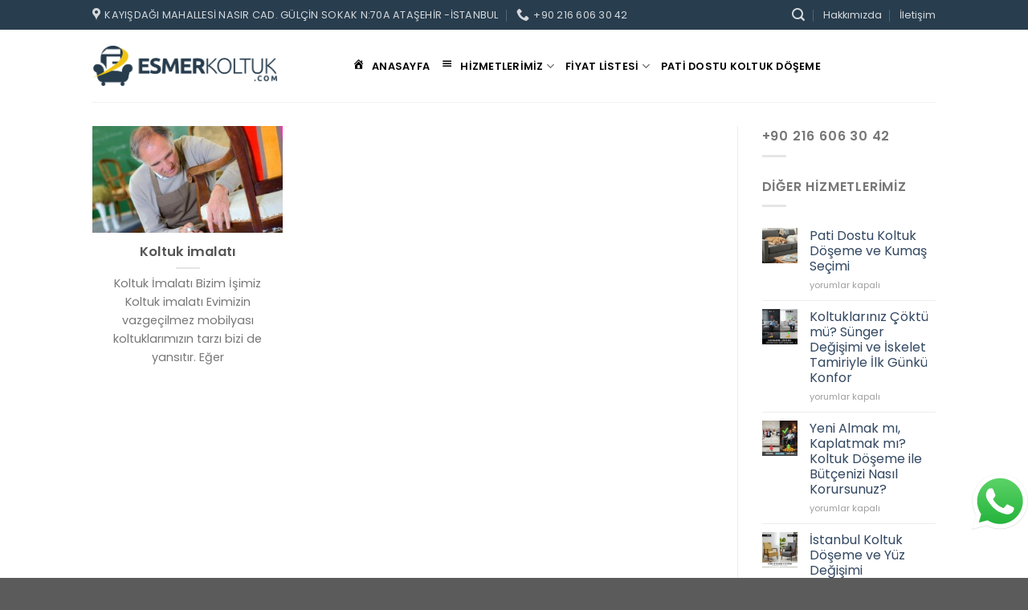

--- FILE ---
content_type: text/html; charset=UTF-8
request_url: https://www.esmerkoltuk.com/tag/koltuk-imalati-nerde-var
body_size: 17324
content:
<!DOCTYPE html>
<html lang="tr" prefix="og: https://ogp.me/ns#" class="loading-site no-js">
<head>
	<meta charset="UTF-8" />
	<link rel="profile" href="https://gmpg.org/xfn/11" />
	<link rel="pingback" href="https://www.esmerkoltuk.com/xmlrpc.php" />

	<script>(function(html){html.className = html.className.replace(/\bno-js\b/,'js')})(document.documentElement);</script>
<meta name="viewport" content="width=device-width, initial-scale=1" />
<!-- Rank Math&#039;a Göre Arama Motoru Optimizasyonu - https://rankmath.com/ -->
<title>| Koltuk Döşeme | Koltuk Tamir | Koltuk Yüz Değişimi | Koltuk Kaplama</title>
<meta name="robots" content="follow, noindex"/>
<meta property="og:locale" content="tr_TR" />
<meta property="og:type" content="article" />
<meta property="og:title" content="| Koltuk Döşeme | Koltuk Tamir | Koltuk Yüz Değişimi | Koltuk Kaplama" />
<meta property="og:url" content="https://www.esmerkoltuk.com/tag/koltuk-imalati-nerde-var" />
<meta property="og:site_name" content="Koltuk Döşeme | Koltuk Tamir | Koltuk Yüz Değişimi | Koltuk Kaplama" />
<meta property="og:image" content="https://www.esmerkoltuk.com/wp-content/uploads/2015/04/ELEGANT-14.jpg" />
<meta property="og:image:secure_url" content="https://www.esmerkoltuk.com/wp-content/uploads/2015/04/ELEGANT-14.jpg" />
<meta property="og:image:width" content="1200" />
<meta property="og:image:height" content="717" />
<meta property="og:image:type" content="image/jpeg" />
<meta name="twitter:card" content="summary_large_image" />
<meta name="twitter:title" content="| Koltuk Döşeme | Koltuk Tamir | Koltuk Yüz Değişimi | Koltuk Kaplama" />
<meta name="twitter:image" content="https://www.esmerkoltuk.com/wp-content/uploads/2015/04/ELEGANT-14.jpg" />
<meta name="twitter:label1" content="Yazılar" />
<meta name="twitter:data1" content="1" />
<script type="application/ld+json" class="rank-math-schema">{"@context":"https://schema.org","@graph":[{"@type":"Place","@id":"https://www.esmerkoltuk.com/#place","geo":{"@type":"GeoCoordinates","latitude":"40.98417085643841","longitude":" 29.14635395569074"},"hasMap":"https://www.google.com/maps/search/?api=1&amp;query=40.98417085643841, 29.14635395569074","address":{"@type":"PostalAddress","streetAddress":"Kay\u0131\u015fda\u011f\u0131 Mahallesi Nas\u0131r Cad. G\u00fcl\u00e7in Sokak N:70A","addressLocality":"Ata\u015fehir","addressRegion":"istanbul","postalCode":"34640","addressCountry":"tr_TR"}},{"@type":"Organization","@id":"https://www.esmerkoltuk.com/#organization","name":"Esmer Koltuk","url":"https://www.esmerkoltuk.com","email":"info@esmerkoltuk.com","address":{"@type":"PostalAddress","streetAddress":"Kay\u0131\u015fda\u011f\u0131 Mahallesi Nas\u0131r Cad. G\u00fcl\u00e7in Sokak N:70A","addressLocality":"Ata\u015fehir","addressRegion":"istanbul","postalCode":"34640","addressCountry":"tr_TR"},"logo":{"@type":"ImageObject","@id":"https://www.esmerkoltuk.com/#logo","url":"https://www.esmerkoltuk.com/wp-content/uploads/2016/06/logo.png","contentUrl":"https://www.esmerkoltuk.com/wp-content/uploads/2016/06/logo.png","caption":"Koltuk D\u00f6\u015feme | Koltuk Tamir | Koltuk Y\u00fcz De\u011fi\u015fimi | Koltuk Kaplama","inLanguage":"tr","width":"1738","height":"379"},"contactPoint":[{"@type":"ContactPoint","telephone":"0532 524 24 80","contactType":"customer support"}],"description":"Esmer Koltuk \u2013 Koltuk D\u00f6\u015feme, Tamir ve Y\u00fcz De\u011fi\u015fimi Hizmetleri\r\n\r\nEsmer Koltuk, ev ve ofis koltuklar\u0131n\u0131z i\u00e7in profesyonel koltuk d\u00f6\u015feme, koltuk y\u00fcz de\u011fi\u015fimi ve koltuk tamiri hizmeti sunar. Eski koltuklar\u0131n\u0131z\u0131 yeni gibi yap\u0131yor, konfor ve esteti\u011fi bir araya getiriyoruz. Usta i\u015f\u00e7ilik, kaliteli malzeme ve m\u00fc\u015fteri memnuniyetiyle yan\u0131n\u0131zday\u0131z!","legalName":"Esmer Koltuk D\u00f6\u015feme Atolyesi","location":{"@id":"https://www.esmerkoltuk.com/#place"}},{"@type":"WebSite","@id":"https://www.esmerkoltuk.com/#website","url":"https://www.esmerkoltuk.com","name":"Koltuk D\u00f6\u015feme | Koltuk Tamir | Koltuk Y\u00fcz De\u011fi\u015fimi | Koltuk Kaplama","alternateName":"Koltuk D\u00f6\u015feme | Koltuk Tamir | Koltuk Y\u00fcz De\u011fi\u015fimi | Koltuk Kaplama","publisher":{"@id":"https://www.esmerkoltuk.com/#organization"},"inLanguage":"tr"},{"@type":"CollectionPage","@id":"https://www.esmerkoltuk.com/tag/koltuk-imalati-nerde-var#webpage","url":"https://www.esmerkoltuk.com/tag/koltuk-imalati-nerde-var","name":"| Koltuk D\u00f6\u015feme | Koltuk Tamir | Koltuk Y\u00fcz De\u011fi\u015fimi | Koltuk Kaplama","isPartOf":{"@id":"https://www.esmerkoltuk.com/#website"},"inLanguage":"tr"}]}</script>
<!-- /Rank Math WordPress SEO eklentisi -->

<link rel='prefetch' href='https://www.esmerkoltuk.com/wp-content/themes/flatsome/assets/js/flatsome.js?ver=e1ad26bd5672989785e1' />
<link rel='prefetch' href='https://www.esmerkoltuk.com/wp-content/themes/flatsome/assets/js/chunk.slider.js?ver=3.19.14' />
<link rel='prefetch' href='https://www.esmerkoltuk.com/wp-content/themes/flatsome/assets/js/chunk.popups.js?ver=3.19.14' />
<link rel='prefetch' href='https://www.esmerkoltuk.com/wp-content/themes/flatsome/assets/js/chunk.tooltips.js?ver=3.19.14' />
<link rel="alternate" type="application/rss+xml" title="Koltuk Döşeme | Koltuk Tamir | Koltuk Yüz Değişimi | Koltuk Kaplama &raquo; akışı" href="https://www.esmerkoltuk.com/feed" />
<link rel="alternate" type="application/rss+xml" title="Koltuk Döşeme | Koltuk Tamir | Koltuk Yüz Değişimi | Koltuk Kaplama &raquo; yorum akışı" href="https://www.esmerkoltuk.com/comments/feed" />
<link rel="alternate" type="application/rss+xml" title="Koltuk Döşeme | Koltuk Tamir | Koltuk Yüz Değişimi | Koltuk Kaplama &raquo; koltuk imalatı nerde var etiket akışı" href="https://www.esmerkoltuk.com/tag/koltuk-imalati-nerde-var/feed" />
<style>@media screen and (max-width: 650px) {body {padding-bottom:60px;}}</style><style id='wp-img-auto-sizes-contain-inline-css' type='text/css'>
img:is([sizes=auto i],[sizes^="auto," i]){contain-intrinsic-size:3000px 1500px}
/*# sourceURL=wp-img-auto-sizes-contain-inline-css */
</style>
<link rel='stylesheet' id='dashicons-css' href='https://www.esmerkoltuk.com/wp-includes/css/dashicons.min.css?ver=7fb1107a92c769b6ee85c9d9ce8794ee' type='text/css' media='all' />
<link rel='stylesheet' id='menu-icons-extra-css' href='https://www.esmerkoltuk.com/wp-content/plugins/menu-icons/css/extra.min.css?ver=0.13.20' type='text/css' media='all' />
<link rel='stylesheet' id='ccw_main_css-css' href='https://www.esmerkoltuk.com/wp-content/plugins/click-to-chat-for-whatsapp/prev/assets/css/mainstyles.css?ver=4.36' type='text/css' media='all' />
<link rel='stylesheet' id='contact-form-7-css' href='https://www.esmerkoltuk.com/wp-content/plugins/contact-form-7/includes/css/styles.css?ver=6.1.4' type='text/css' media='all' />
<link rel='stylesheet' id='grw-public-main-css-css' href='https://www.esmerkoltuk.com/wp-content/plugins/widget-google-reviews/assets/css/public-main.css?ver=7fb1107a92c769b6ee85c9d9ce8794ee.3' type='text/css' media='all' />
<link rel='stylesheet' id='tablepress-default-css' href='https://www.esmerkoltuk.com/wp-content/plugins/tablepress/css/build/default.css?ver=3.2.6' type='text/css' media='all' />
<link rel='stylesheet' id='flatsome-main-css' href='https://www.esmerkoltuk.com/wp-content/themes/flatsome/assets/css/flatsome.css?ver=3.19.14' type='text/css' media='all' />
<style id='flatsome-main-inline-css' type='text/css'>
@font-face {
				font-family: "fl-icons";
				font-display: block;
				src: url(https://www.esmerkoltuk.com/wp-content/themes/flatsome/assets/css/icons/fl-icons.eot?v=3.19.14);
				src:
					url(https://www.esmerkoltuk.com/wp-content/themes/flatsome/assets/css/icons/fl-icons.eot#iefix?v=3.19.14) format("embedded-opentype"),
					url(https://www.esmerkoltuk.com/wp-content/themes/flatsome/assets/css/icons/fl-icons.woff2?v=3.19.14) format("woff2"),
					url(https://www.esmerkoltuk.com/wp-content/themes/flatsome/assets/css/icons/fl-icons.ttf?v=3.19.14) format("truetype"),
					url(https://www.esmerkoltuk.com/wp-content/themes/flatsome/assets/css/icons/fl-icons.woff?v=3.19.14) format("woff"),
					url(https://www.esmerkoltuk.com/wp-content/themes/flatsome/assets/css/icons/fl-icons.svg?v=3.19.14#fl-icons) format("svg");
			}
/*# sourceURL=flatsome-main-inline-css */
</style>
<link rel='stylesheet' id='call-now-button-modern-style-css' href='https://www.esmerkoltuk.com/wp-content/plugins/call-now-button/resources/style/modern.css?ver=1.5.5' type='text/css' media='all' />
<script type="text/javascript" src="https://www.esmerkoltuk.com/wp-includes/js/jquery/jquery.min.js?ver=3.7.1" id="jquery-core-js"></script>
<script type="text/javascript" defer="defer" src="https://www.esmerkoltuk.com/wp-content/plugins/widget-google-reviews/assets/js/public-main.js?ver=7fb1107a92c769b6ee85c9d9ce8794ee.3" id="grw-public-main-js-js"></script>
<link rel="https://api.w.org/" href="https://www.esmerkoltuk.com/wp-json/" /><link rel="alternate" title="JSON" type="application/json" href="https://www.esmerkoltuk.com/wp-json/wp/v2/tags/100" /><meta name="ti-site-data" content="eyJyIjoiMTowITc6MCEzMDowIiwibyI6Imh0dHBzOlwvXC93d3cuZXNtZXJrb2x0dWsuY29tXC93cC1hZG1pblwvYWRtaW4tYWpheC5waHA/YWN0aW9uPXRpX29ubGluZV91c2Vyc19nb29nbGUmYW1wO3A9JTJGdGFnJTJGa29sdHVrLWltYWxhdGktbmVyZGUtdmFyJmFtcDtfd3Bub25jZT0yOTgzZWUxNGFiIn0=" /><!-- Google tag (gtag.js) -->
<script async src="https://www.googletagmanager.com/gtag/js?id=G-H9BZ0TQLK4">
</script>
<script>
  window.dataLayer = window.dataLayer || [];
  function gtag(){dataLayer.push(arguments);}
  gtag('js', new Date());

  gtag('config', 'G-H9BZ0TQLK4');
</script>
<link rel="stylesheet" href="https://cdnjs.cloudflare.com/ajax/libs/font-awesome/6.5.0/css/all.min.css" integrity="sha512-sVb8+f5T6JKlKwQhUeWbBn3ShBvW3bOfOeAB+JcKoT5vV3vZTrZT0RxtczjCpDIt4uOE4bzAOaa3GdBTcOZ2BA==" crossorigin="anonymous" referrerpolicy="no-referrer" />

<link rel="icon" href="https://www.esmerkoltuk.com/wp-content/uploads/2020/04/icon-280x280.png" sizes="32x32" />
<link rel="icon" href="https://www.esmerkoltuk.com/wp-content/uploads/2020/04/icon-280x280.png" sizes="192x192" />
<link rel="apple-touch-icon" href="https://www.esmerkoltuk.com/wp-content/uploads/2020/04/icon-280x280.png" />
<meta name="msapplication-TileImage" content="https://www.esmerkoltuk.com/wp-content/uploads/2020/04/icon-280x280.png" />
<style id="custom-css" type="text/css">:root {--primary-color: #283d4e;--fs-color-primary: #283d4e;--fs-color-secondary: #d26e4b;--fs-color-success: #7a9c59;--fs-color-alert: #b20000;--fs-experimental-link-color: #334862;--fs-experimental-link-color-hover: #111;}.tooltipster-base {--tooltip-color: #fff;--tooltip-bg-color: #000;}.off-canvas-right .mfp-content, .off-canvas-left .mfp-content {--drawer-width: 300px;}.header-main{height: 90px}#logo img{max-height: 90px}#logo{width:294px;}#logo a{max-width:230px;}.header-bottom{min-height: 10px}.header-top{min-height: 37px}.transparent .header-main{height: 100px}.transparent #logo img{max-height: 100px}.has-transparent + .page-title:first-of-type,.has-transparent + #main > .page-title,.has-transparent + #main > div > .page-title,.has-transparent + #main .page-header-wrapper:first-of-type .page-title{padding-top: 130px;}.header.show-on-scroll,.stuck .header-main{height:70px!important}.stuck #logo img{max-height: 70px!important}.search-form{ width: 60%;}.header-bg-color {background-color: rgba(255,255,255,0.9)}.header-bottom {background-color: #f1f1f1}.header-main .nav > li > a{line-height: 67px }.stuck .header-main .nav > li > a{line-height: 50px }@media (max-width: 549px) {.header-main{height: 70px}#logo img{max-height: 70px}}.nav-dropdown-has-arrow.nav-dropdown-has-border li.has-dropdown:before{border-bottom-color: #ff1919;}.nav .nav-dropdown{border-color: #ff1919 }.nav-dropdown{border-radius:15px}.nav-dropdown{font-size:87%}.nav-dropdown-has-arrow li.has-dropdown:after{border-bottom-color: rgba(40,61,78,0.74);}.nav .nav-dropdown{background-color: rgba(40,61,78,0.74)}.header-top{background-color:#283d4e!important;}body{font-family: Poppins, sans-serif;}body {font-weight: 400;font-style: normal;}.nav > li > a {font-family: Poppins, sans-serif;}.mobile-sidebar-levels-2 .nav > li > ul > li > a {font-family: Poppins, sans-serif;}.nav > li > a,.mobile-sidebar-levels-2 .nav > li > ul > li > a {font-weight: 600;font-style: normal;}h1,h2,h3,h4,h5,h6,.heading-font, .off-canvas-center .nav-sidebar.nav-vertical > li > a{font-family: Poppins, sans-serif;}h1,h2,h3,h4,h5,h6,.heading-font,.banner h1,.banner h2 {font-weight: 600;font-style: normal;}.alt-font{font-family: Poppins, sans-serif;}.alt-font {font-weight: 400!important;font-style: normal!important;}.header:not(.transparent) .header-nav-main.nav > li > a {color: #000000;}.nav-vertical-fly-out > li + li {border-top-width: 1px; border-top-style: solid;}.label-new.menu-item > a:after{content:"Yeni";}.label-hot.menu-item > a:after{content:"Popüler";}.label-sale.menu-item > a:after{content:"İndirim";}.label-popular.menu-item > a:after{content:"Popüler";}</style><style id="kirki-inline-styles">/* devanagari */
@font-face {
  font-family: 'Poppins';
  font-style: normal;
  font-weight: 400;
  font-display: swap;
  src: url(https://www.esmerkoltuk.com/wp-content/fonts/poppins/pxiEyp8kv8JHgFVrJJbecmNE.woff2) format('woff2');
  unicode-range: U+0900-097F, U+1CD0-1CF9, U+200C-200D, U+20A8, U+20B9, U+20F0, U+25CC, U+A830-A839, U+A8E0-A8FF, U+11B00-11B09;
}
/* latin-ext */
@font-face {
  font-family: 'Poppins';
  font-style: normal;
  font-weight: 400;
  font-display: swap;
  src: url(https://www.esmerkoltuk.com/wp-content/fonts/poppins/pxiEyp8kv8JHgFVrJJnecmNE.woff2) format('woff2');
  unicode-range: U+0100-02BA, U+02BD-02C5, U+02C7-02CC, U+02CE-02D7, U+02DD-02FF, U+0304, U+0308, U+0329, U+1D00-1DBF, U+1E00-1E9F, U+1EF2-1EFF, U+2020, U+20A0-20AB, U+20AD-20C0, U+2113, U+2C60-2C7F, U+A720-A7FF;
}
/* latin */
@font-face {
  font-family: 'Poppins';
  font-style: normal;
  font-weight: 400;
  font-display: swap;
  src: url(https://www.esmerkoltuk.com/wp-content/fonts/poppins/pxiEyp8kv8JHgFVrJJfecg.woff2) format('woff2');
  unicode-range: U+0000-00FF, U+0131, U+0152-0153, U+02BB-02BC, U+02C6, U+02DA, U+02DC, U+0304, U+0308, U+0329, U+2000-206F, U+20AC, U+2122, U+2191, U+2193, U+2212, U+2215, U+FEFF, U+FFFD;
}
/* devanagari */
@font-face {
  font-family: 'Poppins';
  font-style: normal;
  font-weight: 600;
  font-display: swap;
  src: url(https://www.esmerkoltuk.com/wp-content/fonts/poppins/pxiByp8kv8JHgFVrLEj6Z11lFc-K.woff2) format('woff2');
  unicode-range: U+0900-097F, U+1CD0-1CF9, U+200C-200D, U+20A8, U+20B9, U+20F0, U+25CC, U+A830-A839, U+A8E0-A8FF, U+11B00-11B09;
}
/* latin-ext */
@font-face {
  font-family: 'Poppins';
  font-style: normal;
  font-weight: 600;
  font-display: swap;
  src: url(https://www.esmerkoltuk.com/wp-content/fonts/poppins/pxiByp8kv8JHgFVrLEj6Z1JlFc-K.woff2) format('woff2');
  unicode-range: U+0100-02BA, U+02BD-02C5, U+02C7-02CC, U+02CE-02D7, U+02DD-02FF, U+0304, U+0308, U+0329, U+1D00-1DBF, U+1E00-1E9F, U+1EF2-1EFF, U+2020, U+20A0-20AB, U+20AD-20C0, U+2113, U+2C60-2C7F, U+A720-A7FF;
}
/* latin */
@font-face {
  font-family: 'Poppins';
  font-style: normal;
  font-weight: 600;
  font-display: swap;
  src: url(https://www.esmerkoltuk.com/wp-content/fonts/poppins/pxiByp8kv8JHgFVrLEj6Z1xlFQ.woff2) format('woff2');
  unicode-range: U+0000-00FF, U+0131, U+0152-0153, U+02BB-02BC, U+02C6, U+02DA, U+02DC, U+0304, U+0308, U+0329, U+2000-206F, U+20AC, U+2122, U+2191, U+2193, U+2212, U+2215, U+FEFF, U+FFFD;
}</style><style id='global-styles-inline-css' type='text/css'>
:root{--wp--preset--aspect-ratio--square: 1;--wp--preset--aspect-ratio--4-3: 4/3;--wp--preset--aspect-ratio--3-4: 3/4;--wp--preset--aspect-ratio--3-2: 3/2;--wp--preset--aspect-ratio--2-3: 2/3;--wp--preset--aspect-ratio--16-9: 16/9;--wp--preset--aspect-ratio--9-16: 9/16;--wp--preset--color--black: #000000;--wp--preset--color--cyan-bluish-gray: #abb8c3;--wp--preset--color--white: #ffffff;--wp--preset--color--pale-pink: #f78da7;--wp--preset--color--vivid-red: #cf2e2e;--wp--preset--color--luminous-vivid-orange: #ff6900;--wp--preset--color--luminous-vivid-amber: #fcb900;--wp--preset--color--light-green-cyan: #7bdcb5;--wp--preset--color--vivid-green-cyan: #00d084;--wp--preset--color--pale-cyan-blue: #8ed1fc;--wp--preset--color--vivid-cyan-blue: #0693e3;--wp--preset--color--vivid-purple: #9b51e0;--wp--preset--color--primary: #283d4e;--wp--preset--color--secondary: #d26e4b;--wp--preset--color--success: #7a9c59;--wp--preset--color--alert: #b20000;--wp--preset--gradient--vivid-cyan-blue-to-vivid-purple: linear-gradient(135deg,rgb(6,147,227) 0%,rgb(155,81,224) 100%);--wp--preset--gradient--light-green-cyan-to-vivid-green-cyan: linear-gradient(135deg,rgb(122,220,180) 0%,rgb(0,208,130) 100%);--wp--preset--gradient--luminous-vivid-amber-to-luminous-vivid-orange: linear-gradient(135deg,rgb(252,185,0) 0%,rgb(255,105,0) 100%);--wp--preset--gradient--luminous-vivid-orange-to-vivid-red: linear-gradient(135deg,rgb(255,105,0) 0%,rgb(207,46,46) 100%);--wp--preset--gradient--very-light-gray-to-cyan-bluish-gray: linear-gradient(135deg,rgb(238,238,238) 0%,rgb(169,184,195) 100%);--wp--preset--gradient--cool-to-warm-spectrum: linear-gradient(135deg,rgb(74,234,220) 0%,rgb(151,120,209) 20%,rgb(207,42,186) 40%,rgb(238,44,130) 60%,rgb(251,105,98) 80%,rgb(254,248,76) 100%);--wp--preset--gradient--blush-light-purple: linear-gradient(135deg,rgb(255,206,236) 0%,rgb(152,150,240) 100%);--wp--preset--gradient--blush-bordeaux: linear-gradient(135deg,rgb(254,205,165) 0%,rgb(254,45,45) 50%,rgb(107,0,62) 100%);--wp--preset--gradient--luminous-dusk: linear-gradient(135deg,rgb(255,203,112) 0%,rgb(199,81,192) 50%,rgb(65,88,208) 100%);--wp--preset--gradient--pale-ocean: linear-gradient(135deg,rgb(255,245,203) 0%,rgb(182,227,212) 50%,rgb(51,167,181) 100%);--wp--preset--gradient--electric-grass: linear-gradient(135deg,rgb(202,248,128) 0%,rgb(113,206,126) 100%);--wp--preset--gradient--midnight: linear-gradient(135deg,rgb(2,3,129) 0%,rgb(40,116,252) 100%);--wp--preset--font-size--small: 13px;--wp--preset--font-size--medium: 20px;--wp--preset--font-size--large: 36px;--wp--preset--font-size--x-large: 42px;--wp--preset--spacing--20: 0.44rem;--wp--preset--spacing--30: 0.67rem;--wp--preset--spacing--40: 1rem;--wp--preset--spacing--50: 1.5rem;--wp--preset--spacing--60: 2.25rem;--wp--preset--spacing--70: 3.38rem;--wp--preset--spacing--80: 5.06rem;--wp--preset--shadow--natural: 6px 6px 9px rgba(0, 0, 0, 0.2);--wp--preset--shadow--deep: 12px 12px 50px rgba(0, 0, 0, 0.4);--wp--preset--shadow--sharp: 6px 6px 0px rgba(0, 0, 0, 0.2);--wp--preset--shadow--outlined: 6px 6px 0px -3px rgb(255, 255, 255), 6px 6px rgb(0, 0, 0);--wp--preset--shadow--crisp: 6px 6px 0px rgb(0, 0, 0);}:where(body) { margin: 0; }.wp-site-blocks > .alignleft { float: left; margin-right: 2em; }.wp-site-blocks > .alignright { float: right; margin-left: 2em; }.wp-site-blocks > .aligncenter { justify-content: center; margin-left: auto; margin-right: auto; }:where(.is-layout-flex){gap: 0.5em;}:where(.is-layout-grid){gap: 0.5em;}.is-layout-flow > .alignleft{float: left;margin-inline-start: 0;margin-inline-end: 2em;}.is-layout-flow > .alignright{float: right;margin-inline-start: 2em;margin-inline-end: 0;}.is-layout-flow > .aligncenter{margin-left: auto !important;margin-right: auto !important;}.is-layout-constrained > .alignleft{float: left;margin-inline-start: 0;margin-inline-end: 2em;}.is-layout-constrained > .alignright{float: right;margin-inline-start: 2em;margin-inline-end: 0;}.is-layout-constrained > .aligncenter{margin-left: auto !important;margin-right: auto !important;}.is-layout-constrained > :where(:not(.alignleft):not(.alignright):not(.alignfull)){margin-left: auto !important;margin-right: auto !important;}body .is-layout-flex{display: flex;}.is-layout-flex{flex-wrap: wrap;align-items: center;}.is-layout-flex > :is(*, div){margin: 0;}body .is-layout-grid{display: grid;}.is-layout-grid > :is(*, div){margin: 0;}body{padding-top: 0px;padding-right: 0px;padding-bottom: 0px;padding-left: 0px;}a:where(:not(.wp-element-button)){text-decoration: none;}:root :where(.wp-element-button, .wp-block-button__link){background-color: #32373c;border-width: 0;color: #fff;font-family: inherit;font-size: inherit;font-style: inherit;font-weight: inherit;letter-spacing: inherit;line-height: inherit;padding-top: calc(0.667em + 2px);padding-right: calc(1.333em + 2px);padding-bottom: calc(0.667em + 2px);padding-left: calc(1.333em + 2px);text-decoration: none;text-transform: inherit;}.has-black-color{color: var(--wp--preset--color--black) !important;}.has-cyan-bluish-gray-color{color: var(--wp--preset--color--cyan-bluish-gray) !important;}.has-white-color{color: var(--wp--preset--color--white) !important;}.has-pale-pink-color{color: var(--wp--preset--color--pale-pink) !important;}.has-vivid-red-color{color: var(--wp--preset--color--vivid-red) !important;}.has-luminous-vivid-orange-color{color: var(--wp--preset--color--luminous-vivid-orange) !important;}.has-luminous-vivid-amber-color{color: var(--wp--preset--color--luminous-vivid-amber) !important;}.has-light-green-cyan-color{color: var(--wp--preset--color--light-green-cyan) !important;}.has-vivid-green-cyan-color{color: var(--wp--preset--color--vivid-green-cyan) !important;}.has-pale-cyan-blue-color{color: var(--wp--preset--color--pale-cyan-blue) !important;}.has-vivid-cyan-blue-color{color: var(--wp--preset--color--vivid-cyan-blue) !important;}.has-vivid-purple-color{color: var(--wp--preset--color--vivid-purple) !important;}.has-primary-color{color: var(--wp--preset--color--primary) !important;}.has-secondary-color{color: var(--wp--preset--color--secondary) !important;}.has-success-color{color: var(--wp--preset--color--success) !important;}.has-alert-color{color: var(--wp--preset--color--alert) !important;}.has-black-background-color{background-color: var(--wp--preset--color--black) !important;}.has-cyan-bluish-gray-background-color{background-color: var(--wp--preset--color--cyan-bluish-gray) !important;}.has-white-background-color{background-color: var(--wp--preset--color--white) !important;}.has-pale-pink-background-color{background-color: var(--wp--preset--color--pale-pink) !important;}.has-vivid-red-background-color{background-color: var(--wp--preset--color--vivid-red) !important;}.has-luminous-vivid-orange-background-color{background-color: var(--wp--preset--color--luminous-vivid-orange) !important;}.has-luminous-vivid-amber-background-color{background-color: var(--wp--preset--color--luminous-vivid-amber) !important;}.has-light-green-cyan-background-color{background-color: var(--wp--preset--color--light-green-cyan) !important;}.has-vivid-green-cyan-background-color{background-color: var(--wp--preset--color--vivid-green-cyan) !important;}.has-pale-cyan-blue-background-color{background-color: var(--wp--preset--color--pale-cyan-blue) !important;}.has-vivid-cyan-blue-background-color{background-color: var(--wp--preset--color--vivid-cyan-blue) !important;}.has-vivid-purple-background-color{background-color: var(--wp--preset--color--vivid-purple) !important;}.has-primary-background-color{background-color: var(--wp--preset--color--primary) !important;}.has-secondary-background-color{background-color: var(--wp--preset--color--secondary) !important;}.has-success-background-color{background-color: var(--wp--preset--color--success) !important;}.has-alert-background-color{background-color: var(--wp--preset--color--alert) !important;}.has-black-border-color{border-color: var(--wp--preset--color--black) !important;}.has-cyan-bluish-gray-border-color{border-color: var(--wp--preset--color--cyan-bluish-gray) !important;}.has-white-border-color{border-color: var(--wp--preset--color--white) !important;}.has-pale-pink-border-color{border-color: var(--wp--preset--color--pale-pink) !important;}.has-vivid-red-border-color{border-color: var(--wp--preset--color--vivid-red) !important;}.has-luminous-vivid-orange-border-color{border-color: var(--wp--preset--color--luminous-vivid-orange) !important;}.has-luminous-vivid-amber-border-color{border-color: var(--wp--preset--color--luminous-vivid-amber) !important;}.has-light-green-cyan-border-color{border-color: var(--wp--preset--color--light-green-cyan) !important;}.has-vivid-green-cyan-border-color{border-color: var(--wp--preset--color--vivid-green-cyan) !important;}.has-pale-cyan-blue-border-color{border-color: var(--wp--preset--color--pale-cyan-blue) !important;}.has-vivid-cyan-blue-border-color{border-color: var(--wp--preset--color--vivid-cyan-blue) !important;}.has-vivid-purple-border-color{border-color: var(--wp--preset--color--vivid-purple) !important;}.has-primary-border-color{border-color: var(--wp--preset--color--primary) !important;}.has-secondary-border-color{border-color: var(--wp--preset--color--secondary) !important;}.has-success-border-color{border-color: var(--wp--preset--color--success) !important;}.has-alert-border-color{border-color: var(--wp--preset--color--alert) !important;}.has-vivid-cyan-blue-to-vivid-purple-gradient-background{background: var(--wp--preset--gradient--vivid-cyan-blue-to-vivid-purple) !important;}.has-light-green-cyan-to-vivid-green-cyan-gradient-background{background: var(--wp--preset--gradient--light-green-cyan-to-vivid-green-cyan) !important;}.has-luminous-vivid-amber-to-luminous-vivid-orange-gradient-background{background: var(--wp--preset--gradient--luminous-vivid-amber-to-luminous-vivid-orange) !important;}.has-luminous-vivid-orange-to-vivid-red-gradient-background{background: var(--wp--preset--gradient--luminous-vivid-orange-to-vivid-red) !important;}.has-very-light-gray-to-cyan-bluish-gray-gradient-background{background: var(--wp--preset--gradient--very-light-gray-to-cyan-bluish-gray) !important;}.has-cool-to-warm-spectrum-gradient-background{background: var(--wp--preset--gradient--cool-to-warm-spectrum) !important;}.has-blush-light-purple-gradient-background{background: var(--wp--preset--gradient--blush-light-purple) !important;}.has-blush-bordeaux-gradient-background{background: var(--wp--preset--gradient--blush-bordeaux) !important;}.has-luminous-dusk-gradient-background{background: var(--wp--preset--gradient--luminous-dusk) !important;}.has-pale-ocean-gradient-background{background: var(--wp--preset--gradient--pale-ocean) !important;}.has-electric-grass-gradient-background{background: var(--wp--preset--gradient--electric-grass) !important;}.has-midnight-gradient-background{background: var(--wp--preset--gradient--midnight) !important;}.has-small-font-size{font-size: var(--wp--preset--font-size--small) !important;}.has-medium-font-size{font-size: var(--wp--preset--font-size--medium) !important;}.has-large-font-size{font-size: var(--wp--preset--font-size--large) !important;}.has-x-large-font-size{font-size: var(--wp--preset--font-size--x-large) !important;}
/*# sourceURL=global-styles-inline-css */
</style>
</head>

<body data-rsssl=1 class="archive tag tag-koltuk-imalati-nerde-var tag-100 wp-theme-flatsome wp-child-theme-esmer-koltuk lightbox nav-dropdown-has-arrow nav-dropdown-has-shadow nav-dropdown-has-border">


<a class="skip-link screen-reader-text" href="#main">İçeriğe atla</a>

<div id="wrapper">

	
	<header id="header" class="header has-sticky sticky-jump">
		<div class="header-wrapper">
			<div id="top-bar" class="header-top hide-for-sticky nav-dark hide-for-medium">
    <div class="flex-row container">
      <div class="flex-col hide-for-medium flex-left">
          <ul class="nav nav-left medium-nav-center nav-small  nav-divided">
              <li class="header-contact-wrapper">
		<ul id="header-contact" class="nav nav-divided nav-uppercase header-contact">
					<li class="">
			  <a target="_blank" rel="noopener" href="https://maps.google.com/?q=Kayışdağı Mahallesi Nasır Cad. Gülçin Sokak N:70A Ataşehir -İSTANBUL" title="Kayışdağı Mahallesi Nasır Cad. Gülçin Sokak N:70A Ataşehir -İSTANBUL" class="tooltip">
			  	 <i class="icon-map-pin-fill" style="font-size:16px;" ></i>			     <span>
			     	Kayışdağı Mahallesi Nasır Cad. Gülçin Sokak N:70A Ataşehir -İSTANBUL			     </span>
			  </a>
			</li>
			
			
			
						<li class="">
			  <a href="tel:+90 216 606 30 42" class="tooltip" title="+90 216 606 30 42">
			     <i class="icon-phone" style="font-size:16px;" ></i>			      <span>+90 216 606 30 42</span>
			  </a>
			</li>
			
				</ul>
</li>
          </ul>
      </div>

      <div class="flex-col hide-for-medium flex-center">
          <ul class="nav nav-center nav-small  nav-divided">
                        </ul>
      </div>

      <div class="flex-col hide-for-medium flex-right">
         <ul class="nav top-bar-nav nav-right nav-small  nav-divided">
              <li class="header-search header-search-lightbox has-icon">
			<a href="#search-lightbox" aria-label="Search" data-open="#search-lightbox" data-focus="input.search-field"
		class="is-small">
		<i class="icon-search" style="font-size:16px;" ></i></a>
		
	<div id="search-lightbox" class="mfp-hide dark text-center">
		<div class="searchform-wrapper ux-search-box relative form-flat is-large"><form method="get" class="searchform" action="https://www.esmerkoltuk.com/" role="search">
		<div class="flex-row relative">
			<div class="flex-col flex-grow">
	   	   <input type="search" class="search-field mb-0" name="s" value="" id="s" placeholder="Arama" />
			</div>
			<div class="flex-col">
				<button type="submit" class="ux-search-submit submit-button secondary button icon mb-0" aria-label="Gönder">
					<i class="icon-search" ></i>				</button>
			</div>
		</div>
    <div class="live-search-results text-left z-top"></div>
</form>
</div>	</div>
</li>
<li id="menu-item-8417" class="menu-item menu-item-type-post_type menu-item-object-page menu-item-8417 menu-item-design-default"><a href="https://www.esmerkoltuk.com/hakkimizda" class="nav-top-link">Hakkımızda</a></li>
<li id="menu-item-8418" class="menu-item menu-item-type-post_type menu-item-object-page menu-item-8418 menu-item-design-default"><a href="https://www.esmerkoltuk.com/iletisim" class="nav-top-link">İletişim</a></li>
          </ul>
      </div>

      
    </div>
</div>
<div id="masthead" class="header-main ">
      <div class="header-inner flex-row container logo-left medium-logo-center" role="navigation">

          <!-- Logo -->
          <div id="logo" class="flex-col logo">
            
<!-- Header logo -->
<a href="https://www.esmerkoltuk.com/" title="Koltuk Döşeme | Koltuk Tamir | Koltuk Yüz Değişimi | Koltuk Kaplama - Esmer Koltuk" rel="home">
		<img width="1020" height="222" src="https://www.esmerkoltuk.com/wp-content/uploads/2016/06/logo-1024x223.png" class="header_logo header-logo" alt="Koltuk Döşeme | Koltuk Tamir | Koltuk Yüz Değişimi | Koltuk Kaplama"/><img  width="998" height="244" src="https://www.esmerkoltuk.com/wp-content/uploads/2021/04/LOGO.png" class="header-logo-dark" alt="Koltuk Döşeme | Koltuk Tamir | Koltuk Yüz Değişimi | Koltuk Kaplama"/></a>
          </div>

          <!-- Mobile Left Elements -->
          <div class="flex-col show-for-medium flex-left">
            <ul class="mobile-nav nav nav-left ">
              <li class="nav-icon has-icon">
  <div class="header-button">		<a href="#" data-open="#main-menu" data-pos="right" data-bg="main-menu-overlay" data-color="" class="icon primary button circle is-small" aria-label="Menü" aria-controls="main-menu" aria-expanded="false">

		  <i class="icon-menu" ></i>
		  		</a>
	 </div> </li>
            </ul>
          </div>

          <!-- Left Elements -->
          <div class="flex-col hide-for-medium flex-left
            flex-grow">
            <ul class="header-nav header-nav-main nav nav-left  nav-uppercase" >
              <li id="menu-item-28" class="ev menu-item menu-item-type-custom menu-item-object-custom menu-item-28 menu-item-design-default"><a href="https://esmerkoltuk.com/" class="nav-top-link"><i class="_mi _before dashicons dashicons-admin-home" aria-hidden="true"></i><span>Anasayfa</span></a></li>
<li id="menu-item-535" class="liste menu-item menu-item-type-taxonomy menu-item-object-category menu-item-has-children menu-item-535 menu-item-design-default has-dropdown"><a href="https://www.esmerkoltuk.com/category/hizmetlerimiz" class="nav-top-link" aria-expanded="false" aria-haspopup="menu"><i class="_mi _before dashicons dashicons-menu" aria-hidden="true"></i><span>Hizmetlerimiz</span><i class="icon-angle-down" ></i></a>
<ul class="sub-menu nav-dropdown nav-dropdown-default dark">
	<li id="menu-item-8058" class="menu-item menu-item-type-post_type menu-item-object-post menu-item-8058"><a href="https://www.esmerkoltuk.com/koltuk-yuz-degisimi.html">Koltuk Yüz Değişimi</a></li>
	<li id="menu-item-536" class="menu-item menu-item-type-custom menu-item-object-custom menu-item-536"><a href="https://www.esmerkoltuk.com/koltuk-tamiri.html">Koltuk Tamiri</a></li>
	<li id="menu-item-5584" class="menu-item menu-item-type-custom menu-item-object-custom menu-item-5584"><a href="https://www.esmerkoltuk.com/koltuk-kaplama.html">Koltuk Kaplama</a></li>
	<li id="menu-item-8066" class="menu-item menu-item-type-post_type menu-item-object-post menu-item-8066"><a href="https://www.esmerkoltuk.com/koltuk-cila.html">Koltuk Cila</a></li>
	<li id="menu-item-8067" class="menu-item menu-item-type-post_type menu-item-object-post menu-item-8067"><a href="https://www.esmerkoltuk.com/koltuk-imalati.html">Koltuk imalatı</a></li>
	<li id="menu-item-508" class="menu-item menu-item-type-custom menu-item-object-custom menu-item-508"><a href="https://www.esmerkoltuk.com/koltuk-doseme.html">Koltuk Döşeme</a></li>
	<li id="menu-item-8068" class="menu-item menu-item-type-post_type menu-item-object-post menu-item-8068"><a href="https://www.esmerkoltuk.com/ozel-olcu-oturma-gruplari.html">Özel Ölçü Oturma Grupları</a></li>
	<li id="menu-item-8070" class="menu-item menu-item-type-post_type menu-item-object-post menu-item-8070"><a href="https://www.esmerkoltuk.com/ozel-olcu-kose-takimlari.html">Özel Ölçü Köşe Takımları</a></li>
	<li id="menu-item-8069" class="menu-item menu-item-type-post_type menu-item-object-post menu-item-8069"><a href="https://www.esmerkoltuk.com/ozel-olcu-yatakli-kanepe.html">Özel Ölçü Yataklı Kanepe</a></li>
	<li id="menu-item-4279" class="menu-item menu-item-type-post_type menu-item-object-post menu-item-4279"><a href="https://www.esmerkoltuk.com/otel-koltuklari-tamiri.html">Otel Koltukları Tamiri</a></li>
	<li id="menu-item-4287" class="menu-item menu-item-type-post_type menu-item-object-post menu-item-4287"><a href="https://www.esmerkoltuk.com/restaurant-koltuklari-tamiri.html">Restaurant Koltukları Tamiri</a></li>
	<li id="menu-item-4282" class="menu-item menu-item-type-post_type menu-item-object-post menu-item-4282"><a href="https://www.esmerkoltuk.com/cafe-koltuk-tamiri.html">Cafe Koltuk Tamiri</a></li>
	<li id="menu-item-4286" class="menu-item menu-item-type-post_type menu-item-object-post menu-item-4286"><a href="https://www.esmerkoltuk.com/hastane-koltuk-tamiri.html">Hastane Koltuk Tamiri</a></li>
</ul>
</li>
<li id="menu-item-8414" class="menu-item menu-item-type-custom menu-item-object-custom menu-item-has-children menu-item-8414 menu-item-design-default has-dropdown"><a href="#" class="nav-top-link" aria-expanded="false" aria-haspopup="menu">Fiyat Listesi<i class="icon-angle-down" ></i></a>
<ul class="sub-menu nav-dropdown nav-dropdown-default dark">
	<li id="menu-item-8415" class="menu-item menu-item-type-post_type menu-item-object-post menu-item-8415"><a href="https://www.esmerkoltuk.com/koltuk-yuz-degisim-fiyat-listesi.html">Koltuk Yüz Değişim Fiyat Listesi</a></li>
	<li id="menu-item-8416" class="menu-item menu-item-type-post_type menu-item-object-post menu-item-8416"><a href="https://www.esmerkoltuk.com/koltuk-doseme-fiyat-listesi.html">Koltuk Döşeme Fiyat Listesi</a></li>
</ul>
</li>
<li id="menu-item-8494" class="menu-item menu-item-type-taxonomy menu-item-object-category menu-item-8494 menu-item-design-default"><a href="https://www.esmerkoltuk.com/category/pati-dostu-koltuk-doseme" class="nav-top-link">Pati Dostu Koltuk Döşeme</a></li>
            </ul>
          </div>

          <!-- Right Elements -->
          <div class="flex-col hide-for-medium flex-right">
            <ul class="header-nav header-nav-main nav nav-right  nav-uppercase">
                          </ul>
          </div>

          <!-- Mobile Right Elements -->
          <div class="flex-col show-for-medium flex-right">
            <ul class="mobile-nav nav nav-right ">
                          </ul>
          </div>

      </div>

            <div class="container"><div class="top-divider full-width"></div></div>
      </div>

<div class="header-bg-container fill"><div class="header-bg-image fill"></div><div class="header-bg-color fill"></div></div>		</div>
	</header>

	
	<main id="main" class="">

<div id="content" class="blog-wrapper blog-archive page-wrapper">
		

<div class="row row-large row-divided ">

	<div class="large-9 col">
			<div id="post-list">
		
		
  
    <div id="row-1103068627" class="row large-columns-3 medium-columns- small-columns-1 row-masonry" data-packery-options='{"itemSelector": ".col", "gutter": 0, "presentageWidth" : true}'>

  <div class="col post-item" >
			<div class="col-inner">
				<div class="box box-text-bottom box-blog-post has-hover">
            					<div class="box-image" >
  						<div class="image-cover" style="padding-top:56%;">
							<a href="https://www.esmerkoltuk.com/koltuk-imalati.html" class="plain" aria-label="Koltuk imalatı">
								<img width="300" height="182" src="https://www.esmerkoltuk.com/wp-content/uploads/2017/04/67-300x182.jpg" class="attachment-medium size-medium wp-post-image" alt="" decoding="async" loading="lazy" srcset="https://www.esmerkoltuk.com/wp-content/uploads/2017/04/67-300x182.jpg 300w, https://www.esmerkoltuk.com/wp-content/uploads/2017/04/67-1024x621.jpg 1024w, https://www.esmerkoltuk.com/wp-content/uploads/2017/04/67.jpg 1148w" sizes="auto, (max-width: 300px) 100vw, 300px" />							</a>
  							  							  						</div>
  						  					</div>
          					<div class="box-text text-center" >
					<div class="box-text-inner blog-post-inner">

					
										<h5 class="post-title is-large ">
						<a href="https://www.esmerkoltuk.com/koltuk-imalati.html" class="plain">Koltuk imalatı</a>
					</h5>
										<div class="is-divider"></div>
										<p class="from_the_blog_excerpt ">
						Koltuk İmalatı Bizim İşimiz Koltuk imalatı Evimizin vazgeçilmez mobilyası koltuklarımızın tarzı bizi de yansıtır. Eğer					</p>
					                    
					
					
					</div>
					</div>
									</div>
			</div>
		</div></div>
			</div>
	</div>
	<div class="post-sidebar large-3 col">
				<div id="secondary" class="widget-area " role="complementary">
		<aside id="text-13" class="widget widget_text"><span class="widget-title "><span>+90 216 606 30 42</span></span><div class="is-divider small"></div>			<div class="textwidget"></div>
		</aside>		<aside id="flatsome_recent_posts-17" class="widget flatsome_recent_posts">		<span class="widget-title "><span>Diğer Hizmetlerimiz</span></span><div class="is-divider small"></div>		<ul>		
		
		<li class="recent-blog-posts-li">
			<div class="flex-row recent-blog-posts align-top pt-half pb-half">
				<div class="flex-col mr-half">
					<div class="badge post-date  badge-outline">
							<div class="badge-inner bg-fill" style="background: url(https://www.esmerkoltuk.com/wp-content/uploads/2025/11/pati-280x280.png); border:0;">
                                							</div>
					</div>
				</div>
				<div class="flex-col flex-grow">
					  <a href="https://www.esmerkoltuk.com/pati-dostu-koltuk-doseme-ve-kumas-secimi.html" title="Pati Dostu Koltuk Döşeme ve Kumaş Seçimi">Pati Dostu Koltuk Döşeme ve Kumaş Seçimi</a>
				   	  <span class="post_comments op-7 block is-xsmall"><span><span class="screen-reader-text">Pati Dostu Koltuk Döşeme ve Kumaş Seçimi için</span> yorumlar kapalı</span></span>
				</div>
			</div>
		</li>
		
		
		<li class="recent-blog-posts-li">
			<div class="flex-row recent-blog-posts align-top pt-half pb-half">
				<div class="flex-col mr-half">
					<div class="badge post-date  badge-outline">
							<div class="badge-inner bg-fill" style="background: url(https://www.esmerkoltuk.com/wp-content/uploads/2025/11/koltuk-coktumu-280x280.png); border:0;">
                                							</div>
					</div>
				</div>
				<div class="flex-col flex-grow">
					  <a href="https://www.esmerkoltuk.com/koltuklariniz-coktu-mu-sunger-degisimi-ve-iskelet-tamiriyle-ilk-gunku-konfor.html" title="Koltuklarınız Çöktü mü? Sünger Değişimi ve İskelet Tamiriyle İlk Günkü Konfor">Koltuklarınız Çöktü mü? Sünger Değişimi ve İskelet Tamiriyle İlk Günkü Konfor</a>
				   	  <span class="post_comments op-7 block is-xsmall"><span><span class="screen-reader-text">Koltuklarınız Çöktü mü? Sünger Değişimi ve İskelet Tamiriyle İlk Günkü Konfor için</span> yorumlar kapalı</span></span>
				</div>
			</div>
		</li>
		
		
		<li class="recent-blog-posts-li">
			<div class="flex-row recent-blog-posts align-top pt-half pb-half">
				<div class="flex-col mr-half">
					<div class="badge post-date  badge-outline">
							<div class="badge-inner bg-fill" style="background: url(https://www.esmerkoltuk.com/wp-content/uploads/2025/11/yeni-almakmi-kaplatmak-mi-280x280.png); border:0;">
                                							</div>
					</div>
				</div>
				<div class="flex-col flex-grow">
					  <a href="https://www.esmerkoltuk.com/yeni-almak-mi-kaplatmak-mi-koltuk-doseme-ile-butcenizi-nasil-korursunuz.html" title="Yeni Almak mı, Kaplatmak mı? Koltuk Döşeme ile Bütçenizi Nasıl Korursunuz?">Yeni Almak mı, Kaplatmak mı? Koltuk Döşeme ile Bütçenizi Nasıl Korursunuz?</a>
				   	  <span class="post_comments op-7 block is-xsmall"><span><span class="screen-reader-text">Yeni Almak mı, Kaplatmak mı? Koltuk Döşeme ile Bütçenizi Nasıl Korursunuz? için</span> yorumlar kapalı</span></span>
				</div>
			</div>
		</li>
		
		
		<li class="recent-blog-posts-li">
			<div class="flex-row recent-blog-posts align-top pt-half pb-half">
				<div class="flex-col mr-half">
					<div class="badge post-date  badge-outline">
							<div class="badge-inner bg-fill" style="background: url(https://www.esmerkoltuk.com/wp-content/uploads/2025/11/istanbul-koltuk-doseme-280x280.png); border:0;">
                                							</div>
					</div>
				</div>
				<div class="flex-col flex-grow">
					  <a href="https://www.esmerkoltuk.com/istanbul-koltuk-doseme-ve-yuz-degisimi.html" title="İstanbul Koltuk Döşeme ve Yüz Değişimi">İstanbul Koltuk Döşeme ve Yüz Değişimi</a>
				   	  <span class="post_comments op-7 block is-xsmall"><span><span class="screen-reader-text">İstanbul Koltuk Döşeme ve Yüz Değişimi için</span> yorumlar kapalı</span></span>
				</div>
			</div>
		</li>
		
		
		<li class="recent-blog-posts-li">
			<div class="flex-row recent-blog-posts align-top pt-half pb-half">
				<div class="flex-col mr-half">
					<div class="badge post-date  badge-outline">
							<div class="badge-inner bg-fill" style="background: url(https://www.esmerkoltuk.com/wp-content/uploads/2025/06/kedi-dostu-280x280.png); border:0;">
                                							</div>
					</div>
				</div>
				<div class="flex-col flex-grow">
					  <a href="https://www.esmerkoltuk.com/kedilerin-tirmaladigi-koltuk-yuzleri-nasil-yenilenir-yuz-degisimi-ve-dayanikli-kumas-secimi.html" title="Kedilerin Tırmaladığı Koltuk Yüzleri Nasıl Yenilenir? Yüz Değişimi ve Dayanıklı Kumaş Seçimi">Kedilerin Tırmaladığı Koltuk Yüzleri Nasıl Yenilenir? Yüz Değişimi ve Dayanıklı Kumaş Seçimi</a>
				   	  <span class="post_comments op-7 block is-xsmall"><span><span class="screen-reader-text">Kedilerin Tırmaladığı Koltuk Yüzleri Nasıl Yenilenir? Yüz Değişimi ve Dayanıklı Kumaş Seçimi için</span> yorumlar kapalı</span></span>
				</div>
			</div>
		</li>
		
		
		<li class="recent-blog-posts-li">
			<div class="flex-row recent-blog-posts align-top pt-half pb-half">
				<div class="flex-col mr-half">
					<div class="badge post-date  badge-outline">
							<div class="badge-inner bg-fill" style="background: url(https://www.esmerkoltuk.com/wp-content/uploads/2025/06/kedi-dostu-280x280.png); border:0;">
                                							</div>
					</div>
				</div>
				<div class="flex-col flex-grow">
					  <a href="https://www.esmerkoltuk.com/kedi-tirmalamasina-dayanikli-koltuk-kumasi.html" title="Kedi Tırmalamasına Karşı En Dayanıklı Koltuk Kumaşı Hangisi?">Kedi Tırmalamasına Karşı En Dayanıklı Koltuk Kumaşı Hangisi?</a>
				   	  <span class="post_comments op-7 block is-xsmall"><span><span class="screen-reader-text">Kedi Tırmalamasına Karşı En Dayanıklı Koltuk Kumaşı Hangisi? için</span> yorumlar kapalı</span></span>
				</div>
			</div>
		</li>
		
		
		<li class="recent-blog-posts-li">
			<div class="flex-row recent-blog-posts align-top pt-half pb-half">
				<div class="flex-col mr-half">
					<div class="badge post-date  badge-outline">
							<div class="badge-inner bg-fill" style="background: url(https://www.esmerkoltuk.com/wp-content/uploads/2025/06/sandalye-doseme-fiyatlari-280x280.png); border:0;">
                                							</div>
					</div>
				</div>
				<div class="flex-col flex-grow">
					  <a href="https://www.esmerkoltuk.com/sandalye-doseme-fiyatlari.html" title="Sandalye Döşeme Fiyatları">Sandalye Döşeme Fiyatları</a>
				   	  <span class="post_comments op-7 block is-xsmall"><span><span class="screen-reader-text">Sandalye Döşeme Fiyatları için</span> yorumlar kapalı</span></span>
				</div>
			</div>
		</li>
		
		
		<li class="recent-blog-posts-li">
			<div class="flex-row recent-blog-posts align-top pt-half pb-half">
				<div class="flex-col mr-half">
					<div class="badge post-date  badge-outline">
							<div class="badge-inner bg-fill" style="background: url(https://www.esmerkoltuk.com/wp-content/uploads/2024/02/80-280x280.jpg); border:0;">
                                							</div>
					</div>
				</div>
				<div class="flex-col flex-grow">
					  <a href="https://www.esmerkoltuk.com/koltuk-doseme-fiyatlari-3.html" title="Koltuk Döşeme Fiyatları">Koltuk Döşeme Fiyatları</a>
				   	  <span class="post_comments op-7 block is-xsmall"><span><span class="screen-reader-text">Koltuk Döşeme Fiyatları için</span> yorumlar kapalı</span></span>
				</div>
			</div>
		</li>
		
		
		<li class="recent-blog-posts-li">
			<div class="flex-row recent-blog-posts align-top pt-half pb-half">
				<div class="flex-col mr-half">
					<div class="badge post-date  badge-outline">
							<div class="badge-inner bg-fill" style="background: url(https://www.esmerkoltuk.com/wp-content/uploads/2024/02/104-280x280.jpg); border:0;">
                                							</div>
					</div>
				</div>
				<div class="flex-col flex-grow">
					  <a href="https://www.esmerkoltuk.com/koltuk-yuzu-degistirme-fiyatlari-2.html" title="Koltuk Yüzü Değiştirme Fiyatları">Koltuk Yüzü Değiştirme Fiyatları</a>
				   	  <span class="post_comments op-7 block is-xsmall"><span><span class="screen-reader-text">Koltuk Yüzü Değiştirme Fiyatları için</span> yorumlar kapalı</span></span>
				</div>
			</div>
		</li>
		
		
		<li class="recent-blog-posts-li">
			<div class="flex-row recent-blog-posts align-top pt-half pb-half">
				<div class="flex-col mr-half">
					<div class="badge post-date  badge-outline">
							<div class="badge-inner bg-fill" style="background: url(https://www.esmerkoltuk.com/wp-content/uploads/2024/02/62-1-280x280.jpg); border:0;">
                                							</div>
					</div>
				</div>
				<div class="flex-col flex-grow">
					  <a href="https://www.esmerkoltuk.com/koltuk-yuz-degisim-fiyat-listesi.html" title="Koltuk Yüz Değişim Fiyat Listesi">Koltuk Yüz Değişim Fiyat Listesi</a>
				   	  <span class="post_comments op-7 block is-xsmall"><span><span class="screen-reader-text">Koltuk Yüz Değişim Fiyat Listesi için</span> yorumlar kapalı</span></span>
				</div>
			</div>
		</li>
		
		
		<li class="recent-blog-posts-li">
			<div class="flex-row recent-blog-posts align-top pt-half pb-half">
				<div class="flex-col mr-half">
					<div class="badge post-date  badge-outline">
							<div class="badge-inner bg-fill" style="background: url(https://www.esmerkoltuk.com/wp-content/uploads/2024/02/5-280x180.jpg); border:0;">
                                							</div>
					</div>
				</div>
				<div class="flex-col flex-grow">
					  <a href="https://www.esmerkoltuk.com/koltuk-doseme-fiyat-listesi.html" title="Koltuk Döşeme Fiyat Listesi">Koltuk Döşeme Fiyat Listesi</a>
				   	  <span class="post_comments op-7 block is-xsmall"><span><span class="screen-reader-text">Koltuk Döşeme Fiyat Listesi için</span> yorumlar kapalı</span></span>
				</div>
			</div>
		</li>
		
		
		<li class="recent-blog-posts-li">
			<div class="flex-row recent-blog-posts align-top pt-half pb-half">
				<div class="flex-col mr-half">
					<div class="badge post-date  badge-outline">
							<div class="badge-inner bg-fill" style="background: url(https://www.esmerkoltuk.com/wp-content/uploads/2024/02/80-280x280.jpg); border:0;">
                                							</div>
					</div>
				</div>
				<div class="flex-col flex-grow">
					  <a href="https://www.esmerkoltuk.com/koltuk-doseme-hakkinda-merak-edilenler.html" title="Koltuk Döşeme Hakkında Merak Edilenler">Koltuk Döşeme Hakkında Merak Edilenler</a>
				   	  <span class="post_comments op-7 block is-xsmall"><span><span class="screen-reader-text">Koltuk Döşeme Hakkında Merak Edilenler için</span> yorumlar kapalı</span></span>
				</div>
			</div>
		</li>
		
		
		<li class="recent-blog-posts-li">
			<div class="flex-row recent-blog-posts align-top pt-half pb-half">
				<div class="flex-col mr-half">
					<div class="badge post-date  badge-outline">
							<div class="badge-inner bg-fill" style="background: url(https://www.esmerkoltuk.com/wp-content/uploads/2024/02/62-1-280x280.jpg); border:0;">
                                							</div>
					</div>
				</div>
				<div class="flex-col flex-grow">
					  <a href="https://www.esmerkoltuk.com/koltuk-doseme-nedir-ve-nasil-yapilir.html" title="Koltuk Döşeme Nedir ve Nasıl Yapılır?">Koltuk Döşeme Nedir ve Nasıl Yapılır?</a>
				   	  <span class="post_comments op-7 block is-xsmall"><span><span class="screen-reader-text">Koltuk Döşeme Nedir ve Nasıl Yapılır? için</span> yorumlar kapalı</span></span>
				</div>
			</div>
		</li>
		
		
		<li class="recent-blog-posts-li">
			<div class="flex-row recent-blog-posts align-top pt-half pb-half">
				<div class="flex-col mr-half">
					<div class="badge post-date  badge-outline">
							<div class="badge-inner bg-fill" style="background: url(https://www.esmerkoltuk.com/wp-content/uploads/2024/02/107-280x280.jpg); border:0;">
                                							</div>
					</div>
				</div>
				<div class="flex-col flex-grow">
					  <a href="https://www.esmerkoltuk.com/koltuk-doseme-yaptirmanin-avantajlari.html" title="Koltuk Döşeme Yaptırmanın Avantajları">Koltuk Döşeme Yaptırmanın Avantajları</a>
				   	  <span class="post_comments op-7 block is-xsmall"><span><span class="screen-reader-text">Koltuk Döşeme Yaptırmanın Avantajları için</span> yorumlar kapalı</span></span>
				</div>
			</div>
		</li>
		
		
		<li class="recent-blog-posts-li">
			<div class="flex-row recent-blog-posts align-top pt-half pb-half">
				<div class="flex-col mr-half">
					<div class="badge post-date  badge-outline">
							<div class="badge-inner bg-fill" style="background: url(https://www.esmerkoltuk.com/wp-content/uploads/2024/02/109-280x280.jpg); border:0;">
                                							</div>
					</div>
				</div>
				<div class="flex-col flex-grow">
					  <a href="https://www.esmerkoltuk.com/koltuk-doseme-mi-yoksa-yeni-koltuk-almak-mi.html" title="Koltuk Döşeme mi Yoksa Yeni Koltuk Almak mı?">Koltuk Döşeme mi Yoksa Yeni Koltuk Almak mı?</a>
				   	  <span class="post_comments op-7 block is-xsmall"><span><span class="screen-reader-text">Koltuk Döşeme mi Yoksa Yeni Koltuk Almak mı? için</span> yorumlar kapalı</span></span>
				</div>
			</div>
		</li>
		
		
		<li class="recent-blog-posts-li">
			<div class="flex-row recent-blog-posts align-top pt-half pb-half">
				<div class="flex-col mr-half">
					<div class="badge post-date  badge-outline">
							<div class="badge-inner bg-fill" style="background: url(https://www.esmerkoltuk.com/wp-content/uploads/2024/02/robot-280x280.jpg); border:0;">
                                							</div>
					</div>
				</div>
				<div class="flex-col flex-grow">
					  <a href="https://www.esmerkoltuk.com/robot-supurge-kac-cm-koltuk-altina-girer.html" title="Robot Süpürge Kaç Cm Koltuk Altına Girer?">Robot Süpürge Kaç Cm Koltuk Altına Girer?</a>
				   	  <span class="post_comments op-7 block is-xsmall"><span><span class="screen-reader-text">Robot Süpürge Kaç Cm Koltuk Altına Girer? için</span> yorumlar kapalı</span></span>
				</div>
			</div>
		</li>
		
		
		<li class="recent-blog-posts-li">
			<div class="flex-row recent-blog-posts align-top pt-half pb-half">
				<div class="flex-col mr-half">
					<div class="badge post-date  badge-outline">
							<div class="badge-inner bg-fill" style="background: url(https://www.esmerkoltuk.com/wp-content/uploads/2024/02/robot-280x280.jpg); border:0;">
                                							</div>
					</div>
				</div>
				<div class="flex-col flex-grow">
					  <a href="https://www.esmerkoltuk.com/robot-supurge-icin-koltuk-ayaklari-kac-cm-olmali.html" title="Robot süpürge için koltuk ayakları kaç cm olmalı">Robot süpürge için koltuk ayakları kaç cm olmalı</a>
				   	  <span class="post_comments op-7 block is-xsmall"><span><span class="screen-reader-text">Robot süpürge için koltuk ayakları kaç cm olmalı için</span> yorumlar kapalı</span></span>
				</div>
			</div>
		</li>
		
		
		<li class="recent-blog-posts-li">
			<div class="flex-row recent-blog-posts align-top pt-half pb-half">
				<div class="flex-col mr-half">
					<div class="badge post-date  badge-outline">
							<div class="badge-inner bg-fill" style="background: url(https://www.esmerkoltuk.com/wp-content/uploads/2024/02/92-280x280.jpg); border:0;">
                                							</div>
					</div>
				</div>
				<div class="flex-col flex-grow">
					  <a href="https://www.esmerkoltuk.com/kredi-kartina-taksitle-koltuk-kumasi-yenileme.html" title="Kredi Kartına Taksitle Koltuk Kumaşı Yenileme">Kredi Kartına Taksitle Koltuk Kumaşı Yenileme</a>
				   	  <span class="post_comments op-7 block is-xsmall"><span><span class="screen-reader-text">Kredi Kartına Taksitle Koltuk Kumaşı Yenileme için</span> yorumlar kapalı</span></span>
				</div>
			</div>
		</li>
		
		
		<li class="recent-blog-posts-li">
			<div class="flex-row recent-blog-posts align-top pt-half pb-half">
				<div class="flex-col mr-half">
					<div class="badge post-date  badge-outline">
							<div class="badge-inner bg-fill" style="background: url(https://www.esmerkoltuk.com/wp-content/uploads/2024/02/107-280x280.jpg); border:0;">
                                							</div>
					</div>
				</div>
				<div class="flex-col flex-grow">
					  <a href="https://www.esmerkoltuk.com/taksitle-koltuk-doseme.html" title="Taksitle Koltuk Döşeme">Taksitle Koltuk Döşeme</a>
				   	  <span class="post_comments op-7 block is-xsmall"><span><span class="screen-reader-text">Taksitle Koltuk Döşeme için</span> yorumlar kapalı</span></span>
				</div>
			</div>
		</li>
		
		
		<li class="recent-blog-posts-li">
			<div class="flex-row recent-blog-posts align-top pt-half pb-half">
				<div class="flex-col mr-half">
					<div class="badge post-date  badge-outline">
							<div class="badge-inner bg-fill" style="background: url(https://www.esmerkoltuk.com/wp-content/uploads/2024/02/102-280x280.png); border:0;">
                                							</div>
					</div>
				</div>
				<div class="flex-col flex-grow">
					  <a href="https://www.esmerkoltuk.com/taksitle-koltuk-tamir.html" title="Taksitle Koltuk Tamir">Taksitle Koltuk Tamir</a>
				   	  <span class="post_comments op-7 block is-xsmall"><span><span class="screen-reader-text">Taksitle Koltuk Tamir için</span> yorumlar kapalı</span></span>
				</div>
			</div>
		</li>
		
		
		<li class="recent-blog-posts-li">
			<div class="flex-row recent-blog-posts align-top pt-half pb-half">
				<div class="flex-col mr-half">
					<div class="badge post-date  badge-outline">
							<div class="badge-inner bg-fill" style="background: url(https://www.esmerkoltuk.com/wp-content/uploads/2024/02/62-1-280x280.jpg); border:0;">
                                							</div>
					</div>
				</div>
				<div class="flex-col flex-grow">
					  <a href="https://www.esmerkoltuk.com/koltuk-tamir-atasehir-istanbul-yakininda.html" title="Koltuk Tamir Ataşehir/İstanbul yakınında">Koltuk Tamir Ataşehir/İstanbul yakınında</a>
				   	  <span class="post_comments op-7 block is-xsmall"><span><span class="screen-reader-text">Koltuk Tamir Ataşehir/İstanbul yakınında için</span> yorumlar kapalı</span></span>
				</div>
			</div>
		</li>
		
		
		<li class="recent-blog-posts-li">
			<div class="flex-row recent-blog-posts align-top pt-half pb-half">
				<div class="flex-col mr-half">
					<div class="badge post-date  badge-outline">
							<div class="badge-inner bg-fill" style="background: url(https://www.esmerkoltuk.com/wp-content/uploads/2024/02/62-1-280x280.jpg); border:0;">
                                							</div>
					</div>
				</div>
				<div class="flex-col flex-grow">
					  <a href="https://www.esmerkoltuk.com/taksitle-koltuk-yuz-degisimi.html" title="Taksitle Koltuk Yüz Değişimi">Taksitle Koltuk Yüz Değişimi</a>
				   	  <span class="post_comments op-7 block is-xsmall"><span><span class="screen-reader-text">Taksitle Koltuk Yüz Değişimi için</span> yorumlar kapalı</span></span>
				</div>
			</div>
		</li>
		
		
		<li class="recent-blog-posts-li">
			<div class="flex-row recent-blog-posts align-top pt-half pb-half">
				<div class="flex-col mr-half">
					<div class="badge post-date  badge-outline">
							<div class="badge-inner bg-fill" style="background: url(https://www.esmerkoltuk.com/wp-content/uploads/2024/02/48-280x200.jpg); border:0;">
                                							</div>
					</div>
				</div>
				<div class="flex-col flex-grow">
					  <a href="https://www.esmerkoltuk.com/koltuk-sunger-degisimi.html" title="Koltuk Sünger Değişimi">Koltuk Sünger Değişimi</a>
				   	  <span class="post_comments op-7 block is-xsmall"><span><span class="screen-reader-text">Koltuk Sünger Değişimi için</span> yorumlar kapalı</span></span>
				</div>
			</div>
		</li>
		
		
		<li class="recent-blog-posts-li">
			<div class="flex-row recent-blog-posts align-top pt-half pb-half">
				<div class="flex-col mr-half">
					<div class="badge post-date  badge-outline">
							<div class="badge-inner bg-fill" style="background: url(https://www.esmerkoltuk.com/wp-content/uploads/2024/02/96-280x280.jpg); border:0;">
                                							</div>
					</div>
				</div>
				<div class="flex-col flex-grow">
					  <a href="https://www.esmerkoltuk.com/koltuk-yuz-degisimi-yaptiranlar.html" title="Koltuk Yüz Değişimi Yaptıranlar">Koltuk Yüz Değişimi Yaptıranlar</a>
				   	  <span class="post_comments op-7 block is-xsmall"><span><span class="screen-reader-text">Koltuk Yüz Değişimi Yaptıranlar için</span> yorumlar kapalı</span></span>
				</div>
			</div>
		</li>
		
		
		<li class="recent-blog-posts-li">
			<div class="flex-row recent-blog-posts align-top pt-half pb-half">
				<div class="flex-col mr-half">
					<div class="badge post-date  badge-outline">
							<div class="badge-inner bg-fill" style="background: url(https://www.esmerkoltuk.com/wp-content/uploads/2023/05/8-280x280.jpg); border:0;">
                                							</div>
					</div>
				</div>
				<div class="flex-col flex-grow">
					  <a href="https://www.esmerkoltuk.com/koltuk-doseme-yaptiranlar.html" title="Koltuk Döşeme Yaptıranlar">Koltuk Döşeme Yaptıranlar</a>
				   	  <span class="post_comments op-7 block is-xsmall"><span><span class="screen-reader-text">Koltuk Döşeme Yaptıranlar için</span> yorumlar kapalı</span></span>
				</div>
			</div>
		</li>
		
		
		<li class="recent-blog-posts-li">
			<div class="flex-row recent-blog-posts align-top pt-half pb-half">
				<div class="flex-col mr-half">
					<div class="badge post-date  badge-outline">
							<div class="badge-inner bg-fill" style="background: url(https://www.esmerkoltuk.com/wp-content/uploads/2022/10/16-280x280.jpg); border:0;">
                                							</div>
					</div>
				</div>
				<div class="flex-col flex-grow">
					  <a href="https://www.esmerkoltuk.com/koltuk-yuz-degisimi-avantajlari.html" title="Koltuk Yüz Değişimi Avantajları">Koltuk Yüz Değişimi Avantajları</a>
				   	  <span class="post_comments op-7 block is-xsmall"><span><span class="screen-reader-text">Koltuk Yüz Değişimi Avantajları için</span> yorumlar kapalı</span></span>
				</div>
			</div>
		</li>
		
		
		<li class="recent-blog-posts-li">
			<div class="flex-row recent-blog-posts align-top pt-half pb-half">
				<div class="flex-col mr-half">
					<div class="badge post-date  badge-outline">
							<div class="badge-inner bg-fill" style="background: url(https://www.esmerkoltuk.com/wp-content/uploads/2023/05/8-280x280.jpg); border:0;">
                                							</div>
					</div>
				</div>
				<div class="flex-col flex-grow">
					  <a href="https://www.esmerkoltuk.com/koltuk-yuzunu-yenilemek-mi-yoksa-yenisini-almak-mi.html" title="Koltuk Yüzünü Yenilemek mi Yoksa Yenisini Almak mı?">Koltuk Yüzünü Yenilemek mi Yoksa Yenisini Almak mı?</a>
				   	  <span class="post_comments op-7 block is-xsmall"><span><span class="screen-reader-text">Koltuk Yüzünü Yenilemek mi Yoksa Yenisini Almak mı? için</span> yorumlar kapalı</span></span>
				</div>
			</div>
		</li>
		
		
		<li class="recent-blog-posts-li">
			<div class="flex-row recent-blog-posts align-top pt-half pb-half">
				<div class="flex-col mr-half">
					<div class="badge post-date  badge-outline">
							<div class="badge-inner bg-fill" style="background: url(https://www.esmerkoltuk.com/wp-content/uploads/2024/01/koltuk-280x280.webp); border:0;">
                                							</div>
					</div>
				</div>
				<div class="flex-col flex-grow">
					  <a href="https://www.esmerkoltuk.com/koltuk-takimi-kaca-kaplanir.html" title="Koltuk Takımı Kaça Kaplanır?">Koltuk Takımı Kaça Kaplanır?</a>
				   	  <span class="post_comments op-7 block is-xsmall"><span><span class="screen-reader-text">Koltuk Takımı Kaça Kaplanır? için</span> yorumlar kapalı</span></span>
				</div>
			</div>
		</li>
		
		
		<li class="recent-blog-posts-li">
			<div class="flex-row recent-blog-posts align-top pt-half pb-half">
				<div class="flex-col mr-half">
					<div class="badge post-date  badge-outline">
							<div class="badge-inner bg-fill" style="background: url(https://www.esmerkoltuk.com/wp-content/uploads/2022/10/55-280x280.jpg); border:0;">
                                							</div>
					</div>
				</div>
				<div class="flex-col flex-grow">
					  <a href="https://www.esmerkoltuk.com/koltuk-kaplatmak-mantikli-mi.html" title="Koltuk Kaplatmak Mantıklı Mı?">Koltuk Kaplatmak Mantıklı Mı?</a>
				   	  <span class="post_comments op-7 block is-xsmall"><span><span class="screen-reader-text">Koltuk Kaplatmak Mantıklı Mı? için</span> yorumlar kapalı</span></span>
				</div>
			</div>
		</li>
		
		
		<li class="recent-blog-posts-li">
			<div class="flex-row recent-blog-posts align-top pt-half pb-half">
				<div class="flex-col mr-half">
					<div class="badge post-date  badge-outline">
							<div class="badge-inner bg-fill" style="background: url(https://www.esmerkoltuk.com/wp-content/uploads/2024/01/koltuk-280x280.webp); border:0;">
                                							</div>
					</div>
				</div>
				<div class="flex-col flex-grow">
					  <a href="https://www.esmerkoltuk.com/dayanikli-koltuk-kaplama.html" title="Dayanıklı Koltuk Kaplama">Dayanıklı Koltuk Kaplama</a>
				   	  <span class="post_comments op-7 block is-xsmall"><span><span class="screen-reader-text">Dayanıklı Koltuk Kaplama için</span> yorumlar kapalı</span></span>
				</div>
			</div>
		</li>
		
		
		<li class="recent-blog-posts-li">
			<div class="flex-row recent-blog-posts align-top pt-half pb-half">
				<div class="flex-col mr-half">
					<div class="badge post-date  badge-outline">
							<div class="badge-inner bg-fill" style="background: url(https://www.esmerkoltuk.com/wp-content/uploads/2017/04/64-150x150.jpg); border:0;">
                                							</div>
					</div>
				</div>
				<div class="flex-col flex-grow">
					  <a href="https://www.esmerkoltuk.com/koltuk-yuz-degisimi-uygulamalari.html" title="Koltuk Yüz Değişimi Uygulamaları">Koltuk Yüz Değişimi Uygulamaları</a>
				   	  <span class="post_comments op-7 block is-xsmall"><span><span class="screen-reader-text">Koltuk Yüz Değişimi Uygulamaları için</span> yorumlar kapalı</span></span>
				</div>
			</div>
		</li>
		
		
		<li class="recent-blog-posts-li">
			<div class="flex-row recent-blog-posts align-top pt-half pb-half">
				<div class="flex-col mr-half">
					<div class="badge post-date  badge-outline">
							<div class="badge-inner bg-fill" style="background: url(https://www.esmerkoltuk.com/wp-content/uploads/2022/09/icerenkoy-koltuk-tamircisi-2425306.webp); border:0;">
                                							</div>
					</div>
				</div>
				<div class="flex-col flex-grow">
					  <a href="https://www.esmerkoltuk.com/hizli-koltuk-doseme-hizmetleri.html" title="Hızlı Koltuk Döşeme Hizmetleri">Hızlı Koltuk Döşeme Hizmetleri</a>
				   	  <span class="post_comments op-7 block is-xsmall"><span><span class="screen-reader-text">Hızlı Koltuk Döşeme Hizmetleri için</span> yorumlar kapalı</span></span>
				</div>
			</div>
		</li>
		
		
		<li class="recent-blog-posts-li">
			<div class="flex-row recent-blog-posts align-top pt-half pb-half">
				<div class="flex-col mr-half">
					<div class="badge post-date  badge-outline">
							<div class="badge-inner bg-fill" style="background: url(https://www.esmerkoltuk.com/wp-content/uploads/2022/10/55-280x280.jpg); border:0;">
                                							</div>
					</div>
				</div>
				<div class="flex-col flex-grow">
					  <a href="https://www.esmerkoltuk.com/koltuk-yenileme-hizmetleri-2.html" title="Koltuk Yenileme Hizmetleri">Koltuk Yenileme Hizmetleri</a>
				   	  <span class="post_comments op-7 block is-xsmall"><span><span class="screen-reader-text">Koltuk Yenileme Hizmetleri için</span> yorumlar kapalı</span></span>
				</div>
			</div>
		</li>
		
		
		<li class="recent-blog-posts-li">
			<div class="flex-row recent-blog-posts align-top pt-half pb-half">
				<div class="flex-col mr-half">
					<div class="badge post-date  badge-outline">
							<div class="badge-inner bg-fill" style="background: url(https://www.esmerkoltuk.com/wp-content/uploads/2022/10/16-280x280.jpg); border:0;">
                                							</div>
					</div>
				</div>
				<div class="flex-col flex-grow">
					  <a href="https://www.esmerkoltuk.com/koltuk-yenileme-hizmetleri.html" title="Koltuk Yenileme Hizmetleri">Koltuk Yenileme Hizmetleri</a>
				   	  <span class="post_comments op-7 block is-xsmall"><span><span class="screen-reader-text">Koltuk Yenileme Hizmetleri için</span> yorumlar kapalı</span></span>
				</div>
			</div>
		</li>
		
		
		<li class="recent-blog-posts-li">
			<div class="flex-row recent-blog-posts align-top pt-half pb-half">
				<div class="flex-col mr-half">
					<div class="badge post-date  badge-outline">
							<div class="badge-inner bg-fill" style="background: url(https://www.esmerkoltuk.com/wp-content/uploads/2024/01/avm-koltuk-280x280.jpg); border:0;">
                                							</div>
					</div>
				</div>
				<div class="flex-col flex-grow">
					  <a href="https://www.esmerkoltuk.com/avm-koltuk-yuzu-degisim-ve-tamiri.html" title="AVM Koltuk Yüzü Değişim ve Tamiri">AVM Koltuk Yüzü Değişim ve Tamiri</a>
				   	  <span class="post_comments op-7 block is-xsmall"><span><span class="screen-reader-text">AVM Koltuk Yüzü Değişim ve Tamiri için</span> yorumlar kapalı</span></span>
				</div>
			</div>
		</li>
		
		
		<li class="recent-blog-posts-li">
			<div class="flex-row recent-blog-posts align-top pt-half pb-half">
				<div class="flex-col mr-half">
					<div class="badge post-date  badge-outline">
							<div class="badge-inner bg-fill" style="background: url(https://www.esmerkoltuk.com/wp-content/uploads/2015/04/otel-dekorasyonu-1-150x150.jpg); border:0;">
                                							</div>
					</div>
				</div>
				<div class="flex-col flex-grow">
					  <a href="https://www.esmerkoltuk.com/otel-koltuk-yuz-degisim-ve-tamiri.html" title="Otel Koltuk Yüz Değişim ve Tamiri">Otel Koltuk Yüz Değişim ve Tamiri</a>
				   	  <span class="post_comments op-7 block is-xsmall"><span><span class="screen-reader-text">Otel Koltuk Yüz Değişim ve Tamiri için</span> yorumlar kapalı</span></span>
				</div>
			</div>
		</li>
		
		
		<li class="recent-blog-posts-li">
			<div class="flex-row recent-blog-posts align-top pt-half pb-half">
				<div class="flex-col mr-half">
					<div class="badge post-date  badge-outline">
							<div class="badge-inner bg-fill" style="background: url(https://www.esmerkoltuk.com/wp-content/uploads/2024/01/hastane-koltuk-280x280.jpeg); border:0;">
                                							</div>
					</div>
				</div>
				<div class="flex-col flex-grow">
					  <a href="https://www.esmerkoltuk.com/hastane-koltuk-yuz-degisimi.html" title="Hastane Koltuk Yüz Değişimi">Hastane Koltuk Yüz Değişimi</a>
				   	  <span class="post_comments op-7 block is-xsmall"><span><span class="screen-reader-text">Hastane Koltuk Yüz Değişimi için</span> yorumlar kapalı</span></span>
				</div>
			</div>
		</li>
		
		
		<li class="recent-blog-posts-li">
			<div class="flex-row recent-blog-posts align-top pt-half pb-half">
				<div class="flex-col mr-half">
					<div class="badge post-date  badge-outline">
							<div class="badge-inner bg-fill" style="background: url(https://www.esmerkoltuk.com/wp-content/uploads/2015/04/HASTANE-150x150.jpg); border:0;">
                                							</div>
					</div>
				</div>
				<div class="flex-col flex-grow">
					  <a href="https://www.esmerkoltuk.com/hastane-koltuk-tamir-ve-yenileme.html" title="Hastane Koltuk Tamir ve Yenileme">Hastane Koltuk Tamir ve Yenileme</a>
				   	  <span class="post_comments op-7 block is-xsmall"><span><span class="screen-reader-text">Hastane Koltuk Tamir ve Yenileme için</span> yorumlar kapalı</span></span>
				</div>
			</div>
		</li>
		
		
		<li class="recent-blog-posts-li">
			<div class="flex-row recent-blog-posts align-top pt-half pb-half">
				<div class="flex-col mr-half">
					<div class="badge post-date  badge-outline">
							<div class="badge-inner bg-fill" style="background: url(https://www.esmerkoltuk.com/wp-content/uploads/2020/12/kedi-tirmalama-280x280.jpg); border:0;">
                                							</div>
					</div>
				</div>
				<div class="flex-col flex-grow">
					  <a href="https://www.esmerkoltuk.com/kedili-ev-icin-koltuk-kumas-fiyatlari-2024.html" title="Kedili Ev İçin Koltuk Kumaş Fiyatları 2024">Kedili Ev İçin Koltuk Kumaş Fiyatları 2024</a>
				   	  <span class="post_comments op-7 block is-xsmall"><span><span class="screen-reader-text">Kedili Ev İçin Koltuk Kumaş Fiyatları 2024 için</span> yorumlar kapalı</span></span>
				</div>
			</div>
		</li>
		
		
		<li class="recent-blog-posts-li">
			<div class="flex-row recent-blog-posts align-top pt-half pb-half">
				<div class="flex-col mr-half">
					<div class="badge post-date  badge-outline">
							<div class="badge-inner bg-fill" style="background: url(https://www.esmerkoltuk.com/wp-content/uploads/2022/10/55-280x280.jpg); border:0;">
                                							</div>
					</div>
				</div>
				<div class="flex-col flex-grow">
					  <a href="https://www.esmerkoltuk.com/modoko-koltuk-doseme-atolyesi.html" title="Modoko Koltuk Döşeme Atolyesi">Modoko Koltuk Döşeme Atolyesi</a>
				   	  <span class="post_comments op-7 block is-xsmall"><span><span class="screen-reader-text">Modoko Koltuk Döşeme Atolyesi için</span> yorumlar kapalı</span></span>
				</div>
			</div>
		</li>
		
		
		<li class="recent-blog-posts-li">
			<div class="flex-row recent-blog-posts align-top pt-half pb-half">
				<div class="flex-col mr-half">
					<div class="badge post-date  badge-outline">
							<div class="badge-inner bg-fill" style="background: url(https://www.esmerkoltuk.com/wp-content/uploads/2022/10/16-280x280.jpg); border:0;">
                                							</div>
					</div>
				</div>
				<div class="flex-col flex-grow">
					  <a href="https://www.esmerkoltuk.com/dudullu-koltuk-doseme-atolyesi.html" title="Dudullu Koltuk Döşeme Atolyesi">Dudullu Koltuk Döşeme Atolyesi</a>
				   	  <span class="post_comments op-7 block is-xsmall"><span><span class="screen-reader-text">Dudullu Koltuk Döşeme Atolyesi için</span> yorumlar kapalı</span></span>
				</div>
			</div>
		</li>
		
		
		<li class="recent-blog-posts-li">
			<div class="flex-row recent-blog-posts align-top pt-half pb-half">
				<div class="flex-col mr-half">
					<div class="badge post-date  badge-outline">
							<div class="badge-inner bg-fill" style="background: url(https://www.esmerkoltuk.com/wp-content/uploads/2020/12/kedi-kumas-280x280.jpg); border:0;">
                                							</div>
					</div>
				</div>
				<div class="flex-col flex-grow">
					  <a href="https://www.esmerkoltuk.com/kedi-tirmalamasina-dayanikli-koltuk-kumasi-fiyatlari-2024.html" title="Kedi Tırmalamasına Dayanıklı Koltuk Kumaşı Fiyatları 2024">Kedi Tırmalamasına Dayanıklı Koltuk Kumaşı Fiyatları 2024</a>
				   	  <span class="post_comments op-7 block is-xsmall"><span><span class="screen-reader-text">Kedi Tırmalamasına Dayanıklı Koltuk Kumaşı Fiyatları 2024 için</span> yorumlar kapalı</span></span>
				</div>
			</div>
		</li>
		
		
		<li class="recent-blog-posts-li">
			<div class="flex-row recent-blog-posts align-top pt-half pb-half">
				<div class="flex-col mr-half">
					<div class="badge post-date  badge-outline">
							<div class="badge-inner bg-fill" style="background: url(https://www.esmerkoltuk.com/wp-content/uploads/2020/12/kedi-kumas-280x280.jpg); border:0;">
                                							</div>
					</div>
				</div>
				<div class="flex-col flex-grow">
					  <a href="https://www.esmerkoltuk.com/kedi-tirmalamasina-dayanikli-kumas-doseme-fiyatlari-2024.html" title="Kedi Tırmalamasına Dayanıklı Kumaş Döşeme Fiyatları 2024">Kedi Tırmalamasına Dayanıklı Kumaş Döşeme Fiyatları 2024</a>
				   	  <span class="post_comments op-7 block is-xsmall"><span><span class="screen-reader-text">Kedi Tırmalamasına Dayanıklı Kumaş Döşeme Fiyatları 2024 için</span> yorumlar kapalı</span></span>
				</div>
			</div>
		</li>
		
		
		<li class="recent-blog-posts-li">
			<div class="flex-row recent-blog-posts align-top pt-half pb-half">
				<div class="flex-col mr-half">
					<div class="badge post-date  badge-outline">
							<div class="badge-inner bg-fill" style="background: url(https://www.esmerkoltuk.com/wp-content/uploads/2022/10/moda-koltuk-kaplatma-5045604.webp); border:0;">
                                							</div>
					</div>
				</div>
				<div class="flex-col flex-grow">
					  <a href="https://www.esmerkoltuk.com/sandalye-yuz-degistirme-fiyatlari-2024.html" title="Sandalye Yüz Değiştirme Fiyatları 2024">Sandalye Yüz Değiştirme Fiyatları 2024</a>
				   	  <span class="post_comments op-7 block is-xsmall"><span><span class="screen-reader-text">Sandalye Yüz Değiştirme Fiyatları 2024 için</span> yorumlar kapalı</span></span>
				</div>
			</div>
		</li>
		
		
		<li class="recent-blog-posts-li">
			<div class="flex-row recent-blog-posts align-top pt-half pb-half">
				<div class="flex-col mr-half">
					<div class="badge post-date  badge-outline">
							<div class="badge-inner bg-fill" style="background: url(https://www.esmerkoltuk.com/wp-content/uploads/2022/10/beyoglu-koltuk-kaplatma-225671.webp); border:0;">
                                							</div>
					</div>
				</div>
				<div class="flex-col flex-grow">
					  <a href="https://www.esmerkoltuk.com/koltuk-yuzu-yenileme-fiyatlari-2024.html" title="Koltuk Yüzü Yenileme Fiyatları 2024">Koltuk Yüzü Yenileme Fiyatları 2024</a>
				   	  <span class="post_comments op-7 block is-xsmall"><span><span class="screen-reader-text">Koltuk Yüzü Yenileme Fiyatları 2024 için</span> yorumlar kapalı</span></span>
				</div>
			</div>
		</li>
		
		
		<li class="recent-blog-posts-li">
			<div class="flex-row recent-blog-posts align-top pt-half pb-half">
				<div class="flex-col mr-half">
					<div class="badge post-date  badge-outline">
							<div class="badge-inner bg-fill" style="background: url(https://www.esmerkoltuk.com/wp-content/uploads/2022/10/umraniye-koltuk-kaplatma-5028860.webp); border:0;">
                                							</div>
					</div>
				</div>
				<div class="flex-col flex-grow">
					  <a href="https://www.esmerkoltuk.com/koltuk-kaplama-fiyatlari-2024.html" title="Koltuk Kaplama Fiyatları 2024">Koltuk Kaplama Fiyatları 2024</a>
				   	  <span class="post_comments op-7 block is-xsmall"><span><span class="screen-reader-text">Koltuk Kaplama Fiyatları 2024 için</span> yorumlar kapalı</span></span>
				</div>
			</div>
		</li>
		
		
		<li class="recent-blog-posts-li">
			<div class="flex-row recent-blog-posts align-top pt-half pb-half">
				<div class="flex-col mr-half">
					<div class="badge post-date  badge-outline">
							<div class="badge-inner bg-fill" style="background: url(https://www.esmerkoltuk.com/wp-content/uploads/2022/10/pendik-koltuk-kaplatma-6754479.webp); border:0;">
                                							</div>
					</div>
				</div>
				<div class="flex-col flex-grow">
					  <a href="https://www.esmerkoltuk.com/koltuk-kumas-kaplatma-fiyatlari-2024.html" title="Koltuk Kumaş Kaplatma Fiyatları 2024">Koltuk Kumaş Kaplatma Fiyatları 2024</a>
				   	  <span class="post_comments op-7 block is-xsmall"><span><span class="screen-reader-text">Koltuk Kumaş Kaplatma Fiyatları 2024 için</span> yorumlar kapalı</span></span>
				</div>
			</div>
		</li>
		
		
		<li class="recent-blog-posts-li">
			<div class="flex-row recent-blog-posts align-top pt-half pb-half">
				<div class="flex-col mr-half">
					<div class="badge post-date  badge-outline">
							<div class="badge-inner bg-fill" style="background: url(https://www.esmerkoltuk.com/wp-content/uploads/2022/10/suadiye-koltuk-kaplatma-873552.webp); border:0;">
                                							</div>
					</div>
				</div>
				<div class="flex-col flex-grow">
					  <a href="https://www.esmerkoltuk.com/koltuk-kumas-kaplama-fiyatlari-2024.html" title="Koltuk Kumaş Kaplama Fiyatları 2024">Koltuk Kumaş Kaplama Fiyatları 2024</a>
				   	  <span class="post_comments op-7 block is-xsmall"><span><span class="screen-reader-text">Koltuk Kumaş Kaplama Fiyatları 2024 için</span> yorumlar kapalı</span></span>
				</div>
			</div>
		</li>
		
		
		<li class="recent-blog-posts-li">
			<div class="flex-row recent-blog-posts align-top pt-half pb-half">
				<div class="flex-col mr-half">
					<div class="badge post-date  badge-outline">
							<div class="badge-inner bg-fill" style="background: url(https://www.esmerkoltuk.com/wp-content/uploads/2022/10/55-280x280.jpg); border:0;">
                                							</div>
					</div>
				</div>
				<div class="flex-col flex-grow">
					  <a href="https://www.esmerkoltuk.com/koltuk-yenileme-fiyatlari-2024.html" title="Koltuk Yenileme Fiyatları 2024">Koltuk Yenileme Fiyatları 2024</a>
				   	  <span class="post_comments op-7 block is-xsmall"><span><span class="screen-reader-text">Koltuk Yenileme Fiyatları 2024 için</span> yorumlar kapalı</span></span>
				</div>
			</div>
		</li>
		
		
		<li class="recent-blog-posts-li">
			<div class="flex-row recent-blog-posts align-top pt-half pb-half">
				<div class="flex-col mr-half">
					<div class="badge post-date  badge-outline">
							<div class="badge-inner bg-fill" style="background: url(https://www.esmerkoltuk.com/wp-content/uploads/2017/04/75-150x150.jpg); border:0;">
                                							</div>
					</div>
				</div>
				<div class="flex-col flex-grow">
					  <a href="https://www.esmerkoltuk.com/koltuk-yuz-degisimi-fiyatlari-2024.html" title="Koltuk Yüz Değişimi Fiyatları 2024">Koltuk Yüz Değişimi Fiyatları 2024</a>
				   	  <span class="post_comments op-7 block is-xsmall"><span><span class="screen-reader-text">Koltuk Yüz Değişimi Fiyatları 2024 için</span> yorumlar kapalı</span></span>
				</div>
			</div>
		</li>
		
		
		<li class="recent-blog-posts-li">
			<div class="flex-row recent-blog-posts align-top pt-half pb-half">
				<div class="flex-col mr-half">
					<div class="badge post-date  badge-outline">
							<div class="badge-inner bg-fill" style="background: url(https://www.esmerkoltuk.com/wp-content/uploads/2022/09/umraniye-koltuk-tamircisi-1886005.webp); border:0;">
                                							</div>
					</div>
				</div>
				<div class="flex-col flex-grow">
					  <a href="https://www.esmerkoltuk.com/koltuk-tamir-fiyatlari-2024.html" title="Koltuk Tamir Fiyatları 2024">Koltuk Tamir Fiyatları 2024</a>
				   	  <span class="post_comments op-7 block is-xsmall"><span><span class="screen-reader-text">Koltuk Tamir Fiyatları 2024 için</span> yorumlar kapalı</span></span>
				</div>
			</div>
		</li>
		
		
		<li class="recent-blog-posts-li">
			<div class="flex-row recent-blog-posts align-top pt-half pb-half">
				<div class="flex-col mr-half">
					<div class="badge post-date  badge-outline">
							<div class="badge-inner bg-fill" style="background: url(https://www.esmerkoltuk.com/wp-content/uploads/2022/09/atasehir-koltuk-tamircisi-1461578.webp); border:0;">
                                							</div>
					</div>
				</div>
				<div class="flex-col flex-grow">
					  <a href="https://www.esmerkoltuk.com/koltuk-tamir-ve-tadilat.html" title="Koltuk Tamir ve Tadilat">Koltuk Tamir ve Tadilat</a>
				   	  <span class="post_comments op-7 block is-xsmall"><span><span class="screen-reader-text">Koltuk Tamir ve Tadilat için</span> yorumlar kapalı</span></span>
				</div>
			</div>
		</li>
		
		
		<li class="recent-blog-posts-li">
			<div class="flex-row recent-blog-posts align-top pt-half pb-half">
				<div class="flex-col mr-half">
					<div class="badge post-date  badge-outline">
							<div class="badge-inner bg-fill" style="background: url(https://www.esmerkoltuk.com/wp-content/uploads/2022/10/cekmekoy-koltuk-doseme-4643582.webp); border:0;">
                                							</div>
					</div>
				</div>
				<div class="flex-col flex-grow">
					  <a href="https://www.esmerkoltuk.com/koltuk-doseme-fiyatlari-2024.html" title="Koltuk Döşeme Fiyatları 2024">Koltuk Döşeme Fiyatları 2024</a>
				   	  <span class="post_comments op-7 block is-xsmall"><span><span class="screen-reader-text">Koltuk Döşeme Fiyatları 2024 için</span> yorumlar kapalı</span></span>
				</div>
			</div>
		</li>
		
		
		<li class="recent-blog-posts-li">
			<div class="flex-row recent-blog-posts align-top pt-half pb-half">
				<div class="flex-col mr-half">
					<div class="badge post-date  badge-outline">
							<div class="badge-inner bg-fill" style="background: url(https://www.esmerkoltuk.com/wp-content/uploads/2022/10/16-280x280.jpg); border:0;">
                                							</div>
					</div>
				</div>
				<div class="flex-col flex-grow">
					  <a href="https://www.esmerkoltuk.com/koltuk-yuzu-degistirme-fiyatlari-2024.html" title="Koltuk Yüzü Değiştirme Fiyatları 2024">Koltuk Yüzü Değiştirme Fiyatları 2024</a>
				   	  <span class="post_comments op-7 block is-xsmall"><span><span class="screen-reader-text">Koltuk Yüzü Değiştirme Fiyatları 2024 için</span> yorumlar kapalı</span></span>
				</div>
			</div>
		</li>
		
		
		<li class="recent-blog-posts-li">
			<div class="flex-row recent-blog-posts align-top pt-half pb-half">
				<div class="flex-col mr-half">
					<div class="badge post-date  badge-outline">
							<div class="badge-inner bg-fill" style="background: url(https://www.esmerkoltuk.com/wp-content/uploads/2020/12/kediliev-280x280.jpg); border:0;">
                                							</div>
					</div>
				</div>
				<div class="flex-col flex-grow">
					  <a href="https://www.esmerkoltuk.com/kedilerin-koltuk-kumasina-zarar-vermesine-nasil-engel-olurum.html" title="Kedilerin Koltuk Kumaşına Zarar Vermesine Nasıl Engel Olurum?">Kedilerin Koltuk Kumaşına Zarar Vermesine Nasıl Engel Olurum?</a>
				   	  <span class="post_comments op-7 block is-xsmall"><span><span class="screen-reader-text">Kedilerin Koltuk Kumaşına Zarar Vermesine Nasıl Engel Olurum? için</span> yorumlar kapalı</span></span>
				</div>
			</div>
		</li>
		
		
		<li class="recent-blog-posts-li">
			<div class="flex-row recent-blog-posts align-top pt-half pb-half">
				<div class="flex-col mr-half">
					<div class="badge post-date  badge-outline">
							<div class="badge-inner bg-fill" style="background: url(https://www.esmerkoltuk.com/wp-content/uploads/2020/12/cat-scratching-sofa-280x280.gif); border:0;">
                                							</div>
					</div>
				</div>
				<div class="flex-col flex-grow">
					  <a href="https://www.esmerkoltuk.com/kediler-koltuklari-tirmaliyor-ne-yapmaliyim.html" title="Kediler Koltukları Tırmalıyor Ne Yapmalıyım">Kediler Koltukları Tırmalıyor Ne Yapmalıyım</a>
				   	  <span class="post_comments op-7 block is-xsmall"><span><span class="screen-reader-text">Kediler Koltukları Tırmalıyor Ne Yapmalıyım için</span> yorumlar kapalı</span></span>
				</div>
			</div>
		</li>
		
		
		<li class="recent-blog-posts-li">
			<div class="flex-row recent-blog-posts align-top pt-half pb-half">
				<div class="flex-col mr-half">
					<div class="badge post-date  badge-outline">
							<div class="badge-inner bg-fill" style="background: url(https://www.esmerkoltuk.com/wp-content/uploads/2020/12/kedi-kumas-280x280.jpg); border:0;">
                                							</div>
					</div>
				</div>
				<div class="flex-col flex-grow">
					  <a href="https://www.esmerkoltuk.com/kedinin-tirmalamadigi-koltuk-kumasi.html" title="Kedinin Tırmalamadığı Koltuk Kumaşı">Kedinin Tırmalamadığı Koltuk Kumaşı</a>
				   	  <span class="post_comments op-7 block is-xsmall"><span><span class="screen-reader-text">Kedinin Tırmalamadığı Koltuk Kumaşı için</span> yorumlar kapalı</span></span>
				</div>
			</div>
		</li>
		
		
		<li class="recent-blog-posts-li">
			<div class="flex-row recent-blog-posts align-top pt-half pb-half">
				<div class="flex-col mr-half">
					<div class="badge post-date  badge-outline">
							<div class="badge-inner bg-fill" style="background: url(https://www.esmerkoltuk.com/wp-content/uploads/2020/12/kediliev-280x280.jpg); border:0;">
                                							</div>
					</div>
				</div>
				<div class="flex-col flex-grow">
					  <a href="https://www.esmerkoltuk.com/kediye-dayanikli-koltuk-kumasi.html" title="Kediye Dayanıklı Koltuk Kumaşı">Kediye Dayanıklı Koltuk Kumaşı</a>
				   	  <span class="post_comments op-7 block is-xsmall"><span><span class="screen-reader-text">Kediye Dayanıklı Koltuk Kumaşı için</span> yorumlar kapalı</span></span>
				</div>
			</div>
		</li>
		
		
		<li class="recent-blog-posts-li">
			<div class="flex-row recent-blog-posts align-top pt-half pb-half">
				<div class="flex-col mr-half">
					<div class="badge post-date  badge-outline">
							<div class="badge-inner bg-fill" style="background: url(https://www.esmerkoltuk.com/wp-content/uploads/2022/10/fikirtepe-koltuk-doseme-8972454.webp); border:0;">
                                							</div>
					</div>
				</div>
				<div class="flex-col flex-grow">
					  <a href="https://www.esmerkoltuk.com/koltuk-kumasi-yenileme.html" title="Koltuk Kumaşı Yenileme">Koltuk Kumaşı Yenileme</a>
				   	  <span class="post_comments op-7 block is-xsmall"><span><span class="screen-reader-text">Koltuk Kumaşı Yenileme için</span> yorumlar kapalı</span></span>
				</div>
			</div>
		</li>
		
		
		<li class="recent-blog-posts-li">
			<div class="flex-row recent-blog-posts align-top pt-half pb-half">
				<div class="flex-col mr-half">
					<div class="badge post-date  badge-outline">
							<div class="badge-inner bg-fill" style="background: url(https://www.esmerkoltuk.com/wp-content/uploads/2022/10/beyoglu-koltuk-kaplatma-225671.webp); border:0;">
                                							</div>
					</div>
				</div>
				<div class="flex-col flex-grow">
					  <a href="https://www.esmerkoltuk.com/koltuk-yuzu-degisimi.html" title="Koltuk Yüzü Değişimi">Koltuk Yüzü Değişimi</a>
				   	  <span class="post_comments op-7 block is-xsmall"><span><span class="screen-reader-text">Koltuk Yüzü Değişimi için</span> yorumlar kapalı</span></span>
				</div>
			</div>
		</li>
		
		
		<li class="recent-blog-posts-li">
			<div class="flex-row recent-blog-posts align-top pt-half pb-half">
				<div class="flex-col mr-half">
					<div class="badge post-date  badge-outline">
							<div class="badge-inner bg-fill" style="background: url(https://www.esmerkoltuk.com/wp-content/uploads/2022/10/16-280x280.jpg); border:0;">
                                							</div>
					</div>
				</div>
				<div class="flex-col flex-grow">
					  <a href="https://www.esmerkoltuk.com/koltuk-yuzu-yeniletme-fiyatlari.html" title="Koltuk Yüzü Yeniletme Fiyatları">Koltuk Yüzü Yeniletme Fiyatları</a>
				   	  <span class="post_comments op-7 block is-xsmall"><span><span class="screen-reader-text">Koltuk Yüzü Yeniletme Fiyatları için</span> yorumlar kapalı</span></span>
				</div>
			</div>
		</li>
		
		
		<li class="recent-blog-posts-li">
			<div class="flex-row recent-blog-posts align-top pt-half pb-half">
				<div class="flex-col mr-half">
					<div class="badge post-date  badge-outline">
							<div class="badge-inner bg-fill" style="background: url(https://www.esmerkoltuk.com/wp-content/uploads/2022/10/pendik-koltuk-kaplatma-6754479.webp); border:0;">
                                							</div>
					</div>
				</div>
				<div class="flex-col flex-grow">
					  <a href="https://www.esmerkoltuk.com/koltuk-kumas-kaplatma-fiyatlari.html" title="Koltuk Kumaş Kaplatma Fiyatları">Koltuk Kumaş Kaplatma Fiyatları</a>
				   	  <span class="post_comments op-7 block is-xsmall"><span><span class="screen-reader-text">Koltuk Kumaş Kaplatma Fiyatları için</span> yorumlar kapalı</span></span>
				</div>
			</div>
		</li>
		
		
		<li class="recent-blog-posts-li">
			<div class="flex-row recent-blog-posts align-top pt-half pb-half">
				<div class="flex-col mr-half">
					<div class="badge post-date  badge-outline">
							<div class="badge-inner bg-fill" style="background: url(https://www.esmerkoltuk.com/wp-content/uploads/2023/05/8-280x280.jpg); border:0;">
                                							</div>
					</div>
				</div>
				<div class="flex-col flex-grow">
					  <a href="https://www.esmerkoltuk.com/koltuk-tamiri-fiyatlari.html" title="Koltuk Tamiri Fiyatları">Koltuk Tamiri Fiyatları</a>
				   	  <span class="post_comments op-7 block is-xsmall"><span><span class="screen-reader-text">Koltuk Tamiri Fiyatları için</span> yorumlar kapalı</span></span>
				</div>
			</div>
		</li>
		
		
		<li class="recent-blog-posts-li">
			<div class="flex-row recent-blog-posts align-top pt-half pb-half">
				<div class="flex-col mr-half">
					<div class="badge post-date  badge-outline">
							<div class="badge-inner bg-fill" style="background: url(https://www.esmerkoltuk.com/wp-content/uploads/2022/10/cekmekoy-koltuk-kaplatma-2974532.webp); border:0;">
                                							</div>
					</div>
				</div>
				<div class="flex-col flex-grow">
					  <a href="https://www.esmerkoltuk.com/eski-koltuk-yenileme-fiyatlari-2023.html" title="Eski Koltuk Yenileme Fiyatları 2023">Eski Koltuk Yenileme Fiyatları 2023</a>
				   	  <span class="post_comments op-7 block is-xsmall"><span><span class="screen-reader-text">Eski Koltuk Yenileme Fiyatları 2023 için</span> yorumlar kapalı</span></span>
				</div>
			</div>
		</li>
		
		
		<li class="recent-blog-posts-li">
			<div class="flex-row recent-blog-posts align-top pt-half pb-half">
				<div class="flex-col mr-half">
					<div class="badge post-date  badge-outline">
							<div class="badge-inner bg-fill" style="background: url(https://www.esmerkoltuk.com/wp-content/uploads/2022/10/icerenkoy-koltuk-kaplatma-103004.webp); border:0;">
                                							</div>
					</div>
				</div>
				<div class="flex-col flex-grow">
					  <a href="https://www.esmerkoltuk.com/koltuk-kaplama-fiyatlari-2023.html" title="Koltuk Kaplama Fiyatları 2023">Koltuk Kaplama Fiyatları 2023</a>
				   	  <span class="post_comments op-7 block is-xsmall"><span><span class="screen-reader-text">Koltuk Kaplama Fiyatları 2023 için</span> yorumlar kapalı</span></span>
				</div>
			</div>
		</li>
		
		
		<li class="recent-blog-posts-li">
			<div class="flex-row recent-blog-posts align-top pt-half pb-half">
				<div class="flex-col mr-half">
					<div class="badge post-date  badge-outline">
							<div class="badge-inner bg-fill" style="background: url(https://www.esmerkoltuk.com/wp-content/uploads/2023/06/sandalye-yuzu-degistirme1-280x280.jpeg); border:0;">
                                							</div>
					</div>
				</div>
				<div class="flex-col flex-grow">
					  <a href="https://www.esmerkoltuk.com/sandalye-yuzu-degistirme-fiyatlari-2023.html" title="Sandalye Yüzü Değiştirme Fiyatları 2023">Sandalye Yüzü Değiştirme Fiyatları 2023</a>
				   	  <span class="post_comments op-7 block is-xsmall"><span><span class="screen-reader-text">Sandalye Yüzü Değiştirme Fiyatları 2023 için</span> yorumlar kapalı</span></span>
				</div>
			</div>
		</li>
		
		
		<li class="recent-blog-posts-li">
			<div class="flex-row recent-blog-posts align-top pt-half pb-half">
				<div class="flex-col mr-half">
					<div class="badge post-date  badge-outline">
							<div class="badge-inner bg-fill" style="background: url(https://www.esmerkoltuk.com/wp-content/uploads/2023/06/koltuk-cokme-280x280.jpeg); border:0;">
                                							</div>
					</div>
				</div>
				<div class="flex-col flex-grow">
					  <a href="https://www.esmerkoltuk.com/koltuk-cokme-tamir-fiyatlari-2023.html" title="Koltuk Çökme Tamir Fiyatları 2023">Koltuk Çökme Tamir Fiyatları 2023</a>
				   	  <span class="post_comments op-7 block is-xsmall"><span><span class="screen-reader-text">Koltuk Çökme Tamir Fiyatları 2023 için</span> yorumlar kapalı</span></span>
				</div>
			</div>
		</li>
		
		
		<li class="recent-blog-posts-li">
			<div class="flex-row recent-blog-posts align-top pt-half pb-half">
				<div class="flex-col mr-half">
					<div class="badge post-date  badge-outline">
							<div class="badge-inner bg-fill" style="background: url(https://www.esmerkoltuk.com/wp-content/uploads/2022/10/16-280x280.jpg); border:0;">
                                							</div>
					</div>
				</div>
				<div class="flex-col flex-grow">
					  <a href="https://www.esmerkoltuk.com/koltuk-tamir-fiyatlari-2023.html" title="Koltuk Tamir Fiyatları 2023">Koltuk Tamir Fiyatları 2023</a>
				   	  <span class="post_comments op-7 block is-xsmall"><span><span class="screen-reader-text">Koltuk Tamir Fiyatları 2023 için</span> yorumlar kapalı</span></span>
				</div>
			</div>
		</li>
		
		
		<li class="recent-blog-posts-li">
			<div class="flex-row recent-blog-posts align-top pt-half pb-half">
				<div class="flex-col mr-half">
					<div class="badge post-date  badge-outline">
							<div class="badge-inner bg-fill" style="background: url(https://www.esmerkoltuk.com/wp-content/uploads/2023/05/8-280x280.jpg); border:0;">
                                							</div>
					</div>
				</div>
				<div class="flex-col flex-grow">
					  <a href="https://www.esmerkoltuk.com/koltuk-yuzu-degistirme-fiyatlari-2023.html" title="Koltuk Yüzü Değiştirme Fiyatları 2023">Koltuk Yüzü Değiştirme Fiyatları 2023</a>
				   	  <span class="post_comments op-7 block is-xsmall"><span><span class="screen-reader-text">Koltuk Yüzü Değiştirme Fiyatları 2023 için</span> yorumlar kapalı</span></span>
				</div>
			</div>
		</li>
		
		
		<li class="recent-blog-posts-li">
			<div class="flex-row recent-blog-posts align-top pt-half pb-half">
				<div class="flex-col mr-half">
					<div class="badge post-date  badge-outline">
							<div class="badge-inner bg-fill" style="background: url(https://www.esmerkoltuk.com/wp-content/uploads/2022/10/besiktas-koltuk-kaplatma-7395073.webp); border:0;">
                                							</div>
					</div>
				</div>
				<div class="flex-col flex-grow">
					  <a href="https://www.esmerkoltuk.com/koltuk-yuz-degistirme-maaliyeti.html" title="Koltuk Yüz Değiştirme Maaliyeti">Koltuk Yüz Değiştirme Maaliyeti</a>
				   	  <span class="post_comments op-7 block is-xsmall"><span><span class="screen-reader-text">Koltuk Yüz Değiştirme Maaliyeti için</span> yorumlar kapalı</span></span>
				</div>
			</div>
		</li>
		
		
		<li class="recent-blog-posts-li">
			<div class="flex-row recent-blog-posts align-top pt-half pb-half">
				<div class="flex-col mr-half">
					<div class="badge post-date  badge-outline">
							<div class="badge-inner bg-fill" style="background: url(https://www.esmerkoltuk.com/wp-content/uploads/2022/10/cekmekoy-koltuk-kaplatma-2974532.webp); border:0;">
                                							</div>
					</div>
				</div>
				<div class="flex-col flex-grow">
					  <a href="https://www.esmerkoltuk.com/koltuk-yuzu-yenileme.html" title="Koltuk Yüzü Yenileme">Koltuk Yüzü Yenileme</a>
				   	  <span class="post_comments op-7 block is-xsmall"><span><span class="screen-reader-text">Koltuk Yüzü Yenileme için</span> yorumlar kapalı</span></span>
				</div>
			</div>
		</li>
		
		
		<li class="recent-blog-posts-li">
			<div class="flex-row recent-blog-posts align-top pt-half pb-half">
				<div class="flex-col mr-half">
					<div class="badge post-date  badge-outline">
							<div class="badge-inner bg-fill" style="background: url(https://www.esmerkoltuk.com/wp-content/uploads/2023/05/8-280x280.jpg); border:0;">
                                							</div>
					</div>
				</div>
				<div class="flex-col flex-grow">
					  <a href="https://www.esmerkoltuk.com/koltuk-tamir-tadilat.html" title="Koltuk Tamir Tadilat">Koltuk Tamir Tadilat</a>
				   	  <span class="post_comments op-7 block is-xsmall"><span><span class="screen-reader-text">Koltuk Tamir Tadilat için</span> yorumlar kapalı</span></span>
				</div>
			</div>
		</li>
		
		
		<li class="recent-blog-posts-li">
			<div class="flex-row recent-blog-posts align-top pt-half pb-half">
				<div class="flex-col mr-half">
					<div class="badge post-date  badge-outline">
							<div class="badge-inner bg-fill" style="background: url(https://www.esmerkoltuk.com/wp-content/uploads/2022/10/16-280x280.jpg); border:0;">
                                							</div>
					</div>
				</div>
				<div class="flex-col flex-grow">
					  <a href="https://www.esmerkoltuk.com/koltuk-doseme-fiyatlari-2023.html" title="Koltuk Döşeme Fiyatları 2023">Koltuk Döşeme Fiyatları 2023</a>
				   	  <span class="post_comments op-7 block is-xsmall"><span><span class="screen-reader-text">Koltuk Döşeme Fiyatları 2023 için</span> yorumlar kapalı</span></span>
				</div>
			</div>
		</li>
		
		
		<li class="recent-blog-posts-li">
			<div class="flex-row recent-blog-posts align-top pt-half pb-half">
				<div class="flex-col mr-half">
					<div class="badge post-date  badge-outline">
							<div class="badge-inner bg-fill" style="background: url(https://www.esmerkoltuk.com/wp-content/uploads/2022/09/avcilar-koltuk-tamiri-9384041.webp); border:0;">
                                							</div>
					</div>
				</div>
				<div class="flex-col flex-grow">
					  <a href="https://www.esmerkoltuk.com/koltuk-yuzu-degistirme-2.html" title="Koltuk Yüzü Değiştirme">Koltuk Yüzü Değiştirme</a>
				   	  <span class="post_comments op-7 block is-xsmall"><span><span class="screen-reader-text">Koltuk Yüzü Değiştirme için</span> yorumlar kapalı</span></span>
				</div>
			</div>
		</li>
		
		
		<li class="recent-blog-posts-li">
			<div class="flex-row recent-blog-posts align-top pt-half pb-half">
				<div class="flex-col mr-half">
					<div class="badge post-date  badge-outline">
							<div class="badge-inner bg-fill" style="background: url(https://www.esmerkoltuk.com/wp-content/uploads/2017/04/75-150x150.jpg); border:0;">
                                							</div>
					</div>
				</div>
				<div class="flex-col flex-grow">
					  <a href="https://www.esmerkoltuk.com/koltuk-yuzu-degistirme-fiyatlari-istanbul.html" title="Koltuk Yüzü Değiştirme Fiyatları İstanbul">Koltuk Yüzü Değiştirme Fiyatları İstanbul</a>
				   	  <span class="post_comments op-7 block is-xsmall"><span><span class="screen-reader-text">Koltuk Yüzü Değiştirme Fiyatları İstanbul için</span> yorumlar kapalı</span></span>
				</div>
			</div>
		</li>
		
		
		<li class="recent-blog-posts-li">
			<div class="flex-row recent-blog-posts align-top pt-half pb-half">
				<div class="flex-col mr-half">
					<div class="badge post-date  badge-outline">
							<div class="badge-inner bg-fill" style="background: url(https://www.esmerkoltuk.com/wp-content/uploads/2023/05/8-280x280.jpg); border:0;">
                                							</div>
					</div>
				</div>
				<div class="flex-col flex-grow">
					  <a href="https://www.esmerkoltuk.com/koltuk-doseme-fiyatlari-istanbul.html" title="Koltuk Döşeme Fiyatları İstanbul">Koltuk Döşeme Fiyatları İstanbul</a>
				   	  <span class="post_comments op-7 block is-xsmall"><span><span class="screen-reader-text">Koltuk Döşeme Fiyatları İstanbul için</span> yorumlar kapalı</span></span>
				</div>
			</div>
		</li>
		
		
		<li class="recent-blog-posts-li">
			<div class="flex-row recent-blog-posts align-top pt-half pb-half">
				<div class="flex-col mr-half">
					<div class="badge post-date  badge-outline">
							<div class="badge-inner bg-fill" style="background: url(https://www.esmerkoltuk.com/wp-content/uploads/2022/10/16-280x280.jpg); border:0;">
                                							</div>
					</div>
				</div>
				<div class="flex-col flex-grow">
					  <a href="https://www.esmerkoltuk.com/koltuk-kaplatma-2.html" title="Koltuk Kaplatma">Koltuk Kaplatma</a>
				   	  <span class="post_comments op-7 block is-xsmall"><span><span class="screen-reader-text">Koltuk Kaplatma için</span> yorumlar kapalı</span></span>
				</div>
			</div>
		</li>
		
		
		<li class="recent-blog-posts-li">
			<div class="flex-row recent-blog-posts align-top pt-half pb-half">
				<div class="flex-col mr-half">
					<div class="badge post-date  badge-outline">
							<div class="badge-inner bg-fill" style="background: url(https://www.esmerkoltuk.com/wp-content/uploads/2022/10/masko-koltuk-kaplatma-381460.webp); border:0;">
                                							</div>
					</div>
				</div>
				<div class="flex-col flex-grow">
					  <a href="https://www.esmerkoltuk.com/masko-koltuk-kaplatma.html" title="Masko Koltuk Kaplatma">Masko Koltuk Kaplatma</a>
				   	  <span class="post_comments op-7 block is-xsmall"><span><span class="screen-reader-text">Masko Koltuk Kaplatma için</span> yorumlar kapalı</span></span>
				</div>
			</div>
		</li>
		
		
		<li class="recent-blog-posts-li">
			<div class="flex-row recent-blog-posts align-top pt-half pb-half">
				<div class="flex-col mr-half">
					<div class="badge post-date  badge-outline">
							<div class="badge-inner bg-fill" style="background: url(https://www.esmerkoltuk.com/wp-content/uploads/2022/10/modoko-koltuk-kaplatma-5994043.webp); border:0;">
                                							</div>
					</div>
				</div>
				<div class="flex-col flex-grow">
					  <a href="https://www.esmerkoltuk.com/modoko-koltuk-kaplatma.html" title="Modoko Koltuk Kaplatma">Modoko Koltuk Kaplatma</a>
				   	  <span class="post_comments op-7 block is-xsmall"><span><span class="screen-reader-text">Modoko Koltuk Kaplatma için</span> yorumlar kapalı</span></span>
				</div>
			</div>
		</li>
		
		
		<li class="recent-blog-posts-li">
			<div class="flex-row recent-blog-posts align-top pt-half pb-half">
				<div class="flex-col mr-half">
					<div class="badge post-date  badge-outline">
							<div class="badge-inner bg-fill" style="background: url(https://www.esmerkoltuk.com/wp-content/uploads/2022/10/atakent-koltuk-kaplatma-9956776.webp); border:0;">
                                							</div>
					</div>
				</div>
				<div class="flex-col flex-grow">
					  <a href="https://www.esmerkoltuk.com/atakent-koltuk-kaplatma.html" title="Atakent Koltuk Kaplatma">Atakent Koltuk Kaplatma</a>
				   	  <span class="post_comments op-7 block is-xsmall"><span><span class="screen-reader-text">Atakent Koltuk Kaplatma için</span> yorumlar kapalı</span></span>
				</div>
			</div>
		</li>
		
		
		<li class="recent-blog-posts-li">
			<div class="flex-row recent-blog-posts align-top pt-half pb-half">
				<div class="flex-col mr-half">
					<div class="badge post-date  badge-outline">
							<div class="badge-inner bg-fill" style="background: url(https://www.esmerkoltuk.com/wp-content/uploads/2022/10/sahinbey-koltuk-kaplatma-7748270.webp); border:0;">
                                							</div>
					</div>
				</div>
				<div class="flex-col flex-grow">
					  <a href="https://www.esmerkoltuk.com/sahinbey-koltuk-kaplatma.html" title="Şahinbey Koltuk Kaplatma">Şahinbey Koltuk Kaplatma</a>
				   	  <span class="post_comments op-7 block is-xsmall"><span><span class="screen-reader-text">Şahinbey Koltuk Kaplatma için</span> yorumlar kapalı</span></span>
				</div>
			</div>
		</li>
		
		
		<li class="recent-blog-posts-li">
			<div class="flex-row recent-blog-posts align-top pt-half pb-half">
				<div class="flex-col mr-half">
					<div class="badge post-date  badge-outline">
							<div class="badge-inner bg-fill" style="background: url(https://www.esmerkoltuk.com/wp-content/uploads/2022/10/kucukyali-koltuk-kaplatma-1806780.webp); border:0;">
                                							</div>
					</div>
				</div>
				<div class="flex-col flex-grow">
					  <a href="https://www.esmerkoltuk.com/kucukyali-koltuk-kaplatma.html" title="Küçükyalı Koltuk Kaplatma">Küçükyalı Koltuk Kaplatma</a>
				   	  <span class="post_comments op-7 block is-xsmall"><span><span class="screen-reader-text">Küçükyalı Koltuk Kaplatma için</span> yorumlar kapalı</span></span>
				</div>
			</div>
		</li>
		
		
		<li class="recent-blog-posts-li">
			<div class="flex-row recent-blog-posts align-top pt-half pb-half">
				<div class="flex-col mr-half">
					<div class="badge post-date  badge-outline">
							<div class="badge-inner bg-fill" style="background: url(https://www.esmerkoltuk.com/wp-content/uploads/2022/10/libadiye-koltuk-kaplatma-6568981.webp); border:0;">
                                							</div>
					</div>
				</div>
				<div class="flex-col flex-grow">
					  <a href="https://www.esmerkoltuk.com/libadiye-koltuk-kaplatma.html" title="Libadiye Koltuk Kaplatma">Libadiye Koltuk Kaplatma</a>
				   	  <span class="post_comments op-7 block is-xsmall"><span><span class="screen-reader-text">Libadiye Koltuk Kaplatma için</span> yorumlar kapalı</span></span>
				</div>
			</div>
		</li>
		
		
		<li class="recent-blog-posts-li">
			<div class="flex-row recent-blog-posts align-top pt-half pb-half">
				<div class="flex-col mr-half">
					<div class="badge post-date  badge-outline">
							<div class="badge-inner bg-fill" style="background: url(https://www.esmerkoltuk.com/wp-content/uploads/2022/10/unalan-koltuk-kaplatma-9559329.webp); border:0;">
                                							</div>
					</div>
				</div>
				<div class="flex-col flex-grow">
					  <a href="https://www.esmerkoltuk.com/unalan-koltuk-kaplatma.html" title="Unalan Koltuk Kaplatma">Unalan Koltuk Kaplatma</a>
				   	  <span class="post_comments op-7 block is-xsmall"><span><span class="screen-reader-text">Unalan Koltuk Kaplatma için</span> yorumlar kapalı</span></span>
				</div>
			</div>
		</li>
		
		
		<li class="recent-blog-posts-li">
			<div class="flex-row recent-blog-posts align-top pt-half pb-half">
				<div class="flex-col mr-half">
					<div class="badge post-date  badge-outline">
							<div class="badge-inner bg-fill" style="background: url(https://www.esmerkoltuk.com/wp-content/uploads/2022/10/camlica-koltuk-kaplatma-1498222.webp); border:0;">
                                							</div>
					</div>
				</div>
				<div class="flex-col flex-grow">
					  <a href="https://www.esmerkoltuk.com/camlica-koltuk-kaplatma.html" title="Çamlıca Koltuk Kaplatma">Çamlıca Koltuk Kaplatma</a>
				   	  <span class="post_comments op-7 block is-xsmall"><span><span class="screen-reader-text">Çamlıca Koltuk Kaplatma için</span> yorumlar kapalı</span></span>
				</div>
			</div>
		</li>
		
		
		<li class="recent-blog-posts-li">
			<div class="flex-row recent-blog-posts align-top pt-half pb-half">
				<div class="flex-col mr-half">
					<div class="badge post-date  badge-outline">
							<div class="badge-inner bg-fill" style="background: url(https://www.esmerkoltuk.com/wp-content/uploads/2022/10/yenitepe-koltuk-kaplatma-6920893.webp); border:0;">
                                							</div>
					</div>
				</div>
				<div class="flex-col flex-grow">
					  <a href="https://www.esmerkoltuk.com/yenitepe-koltuk-kaplatma.html" title="Yenitepe Koltuk Kaplatma">Yenitepe Koltuk Kaplatma</a>
				   	  <span class="post_comments op-7 block is-xsmall"><span><span class="screen-reader-text">Yenitepe Koltuk Kaplatma için</span> yorumlar kapalı</span></span>
				</div>
			</div>
		</li>
		
		
		<li class="recent-blog-posts-li">
			<div class="flex-row recent-blog-posts align-top pt-half pb-half">
				<div class="flex-col mr-half">
					<div class="badge post-date  badge-outline">
							<div class="badge-inner bg-fill" style="background: url(https://www.esmerkoltuk.com/wp-content/uploads/2022/10/goztepe-koltuk-kaplatma-7755106.webp); border:0;">
                                							</div>
					</div>
				</div>
				<div class="flex-col flex-grow">
					  <a href="https://www.esmerkoltuk.com/goztepe-koltuk-kaplatma.html" title="Göztepe Koltuk Kaplatma">Göztepe Koltuk Kaplatma</a>
				   	  <span class="post_comments op-7 block is-xsmall"><span><span class="screen-reader-text">Göztepe Koltuk Kaplatma için</span> yorumlar kapalı</span></span>
				</div>
			</div>
		</li>
		
		
		<li class="recent-blog-posts-li">
			<div class="flex-row recent-blog-posts align-top pt-half pb-half">
				<div class="flex-col mr-half">
					<div class="badge post-date  badge-outline">
							<div class="badge-inner bg-fill" style="background: url(https://www.esmerkoltuk.com/wp-content/uploads/2022/10/icerenkoy-koltuk-kaplatma-103004.webp); border:0;">
                                							</div>
					</div>
				</div>
				<div class="flex-col flex-grow">
					  <a href="https://www.esmerkoltuk.com/icerenkoy-koltuk-kaplatma.html" title="İçerenköy Koltuk Kaplatma">İçerenköy Koltuk Kaplatma</a>
				   	  <span class="post_comments op-7 block is-xsmall"><span><span class="screen-reader-text">İçerenköy Koltuk Kaplatma için</span> yorumlar kapalı</span></span>
				</div>
			</div>
		</li>
		
		
		<li class="recent-blog-posts-li">
			<div class="flex-row recent-blog-posts align-top pt-half pb-half">
				<div class="flex-col mr-half">
					<div class="badge post-date  badge-outline">
							<div class="badge-inner bg-fill" style="background: url(https://www.esmerkoltuk.com/wp-content/uploads/2022/10/kozyatagi-koltuk-kaplatma-7293130.webp); border:0;">
                                							</div>
					</div>
				</div>
				<div class="flex-col flex-grow">
					  <a href="https://www.esmerkoltuk.com/kozyatagi-koltuk-kaplatma.html" title="Kozyatağı Koltuk Kaplatma">Kozyatağı Koltuk Kaplatma</a>
				   	  <span class="post_comments op-7 block is-xsmall"><span><span class="screen-reader-text">Kozyatağı Koltuk Kaplatma için</span> yorumlar kapalı</span></span>
				</div>
			</div>
		</li>
		
		
		<li class="recent-blog-posts-li">
			<div class="flex-row recent-blog-posts align-top pt-half pb-half">
				<div class="flex-col mr-half">
					<div class="badge post-date  badge-outline">
							<div class="badge-inner bg-fill" style="background: url(https://www.esmerkoltuk.com/wp-content/uploads/2022/10/erenkoy-koltuk-kaplatma-5679714.webp); border:0;">
                                							</div>
					</div>
				</div>
				<div class="flex-col flex-grow">
					  <a href="https://www.esmerkoltuk.com/erenkoy-koltuk-kaplatma.html" title="Erenköy Koltuk Kaplatma">Erenköy Koltuk Kaplatma</a>
				   	  <span class="post_comments op-7 block is-xsmall"><span><span class="screen-reader-text">Erenköy Koltuk Kaplatma için</span> yorumlar kapalı</span></span>
				</div>
			</div>
		</li>
		
		
		<li class="recent-blog-posts-li">
			<div class="flex-row recent-blog-posts align-top pt-half pb-half">
				<div class="flex-col mr-half">
					<div class="badge post-date  badge-outline">
							<div class="badge-inner bg-fill" style="background: url(https://www.esmerkoltuk.com/wp-content/uploads/2022/10/moda-koltuk-kaplatma-5045604.webp); border:0;">
                                							</div>
					</div>
				</div>
				<div class="flex-col flex-grow">
					  <a href="https://www.esmerkoltuk.com/moda-koltuk-kaplatma.html" title="Moda Koltuk Kaplatma">Moda Koltuk Kaplatma</a>
				   	  <span class="post_comments op-7 block is-xsmall"><span><span class="screen-reader-text">Moda Koltuk Kaplatma için</span> yorumlar kapalı</span></span>
				</div>
			</div>
		</li>
		
		
		<li class="recent-blog-posts-li">
			<div class="flex-row recent-blog-posts align-top pt-half pb-half">
				<div class="flex-col mr-half">
					<div class="badge post-date  badge-outline">
							<div class="badge-inner bg-fill" style="background: url(https://www.esmerkoltuk.com/wp-content/uploads/2022/10/fenerbahce-koltuk-kaplatma-2044715.webp); border:0;">
                                							</div>
					</div>
				</div>
				<div class="flex-col flex-grow">
					  <a href="https://www.esmerkoltuk.com/fenerbahce-koltuk-kaplatma.html" title="Fenerbahçe Koltuk Kaplatma">Fenerbahçe Koltuk Kaplatma</a>
				   	  <span class="post_comments op-7 block is-xsmall"><span><span class="screen-reader-text">Fenerbahçe Koltuk Kaplatma için</span> yorumlar kapalı</span></span>
				</div>
			</div>
		</li>
		
		
		<li class="recent-blog-posts-li">
			<div class="flex-row recent-blog-posts align-top pt-half pb-half">
				<div class="flex-col mr-half">
					<div class="badge post-date  badge-outline">
							<div class="badge-inner bg-fill" style="background: url(https://www.esmerkoltuk.com/wp-content/uploads/2022/10/suadiye-koltuk-kaplatma-873552.webp); border:0;">
                                							</div>
					</div>
				</div>
				<div class="flex-col flex-grow">
					  <a href="https://www.esmerkoltuk.com/suadiye-koltuk-kaplatma.html" title="Suadiye Koltuk Kaplatma">Suadiye Koltuk Kaplatma</a>
				   	  <span class="post_comments op-7 block is-xsmall"><span><span class="screen-reader-text">Suadiye Koltuk Kaplatma için</span> yorumlar kapalı</span></span>
				</div>
			</div>
		</li>
		
		
		<li class="recent-blog-posts-li">
			<div class="flex-row recent-blog-posts align-top pt-half pb-half">
				<div class="flex-col mr-half">
					<div class="badge post-date  badge-outline">
							<div class="badge-inner bg-fill" style="background: url(https://www.esmerkoltuk.com/wp-content/uploads/2022/10/bostanci-koltuk-kaplatma-3949593.webp); border:0;">
                                							</div>
					</div>
				</div>
				<div class="flex-col flex-grow">
					  <a href="https://www.esmerkoltuk.com/bostanci-koltuk-kaplatma.html" title="Bostancı Koltuk Kaplatma">Bostancı Koltuk Kaplatma</a>
				   	  <span class="post_comments op-7 block is-xsmall"><span><span class="screen-reader-text">Bostancı Koltuk Kaplatma için</span> yorumlar kapalı</span></span>
				</div>
			</div>
		</li>
		
		
		<li class="recent-blog-posts-li">
			<div class="flex-row recent-blog-posts align-top pt-half pb-half">
				<div class="flex-col mr-half">
					<div class="badge post-date  badge-outline">
							<div class="badge-inner bg-fill" style="background: url(https://www.esmerkoltuk.com/wp-content/uploads/2022/10/sancaktepe-koltuk-kaplatma-180470.webp); border:0;">
                                							</div>
					</div>
				</div>
				<div class="flex-col flex-grow">
					  <a href="https://www.esmerkoltuk.com/sancaktepe-koltuk-kaplatma.html" title="Sancaktepe Koltuk Kaplatma">Sancaktepe Koltuk Kaplatma</a>
				   	  <span class="post_comments op-7 block is-xsmall"><span><span class="screen-reader-text">Sancaktepe Koltuk Kaplatma için</span> yorumlar kapalı</span></span>
				</div>
			</div>
		</li>
		
		
		<li class="recent-blog-posts-li">
			<div class="flex-row recent-blog-posts align-top pt-half pb-half">
				<div class="flex-col mr-half">
					<div class="badge post-date  badge-outline">
							<div class="badge-inner bg-fill" style="background: url(https://www.esmerkoltuk.com/wp-content/uploads/2022/10/cekmekoy-koltuk-kaplatma-2974532.webp); border:0;">
                                							</div>
					</div>
				</div>
				<div class="flex-col flex-grow">
					  <a href="https://www.esmerkoltuk.com/cekmekoy-koltuk-kaplatma.html" title="Çekmeköy Koltuk Kaplatma">Çekmeköy Koltuk Kaplatma</a>
				   	  <span class="post_comments op-7 block is-xsmall"><span><span class="screen-reader-text">Çekmeköy Koltuk Kaplatma için</span> yorumlar kapalı</span></span>
				</div>
			</div>
		</li>
		
		
		<li class="recent-blog-posts-li">
			<div class="flex-row recent-blog-posts align-top pt-half pb-half">
				<div class="flex-col mr-half">
					<div class="badge post-date  badge-outline">
							<div class="badge-inner bg-fill" style="background: url(https://www.esmerkoltuk.com/wp-content/uploads/2022/10/beylikduzu-koltuk-kaplatma-3719608.webp); border:0;">
                                							</div>
					</div>
				</div>
				<div class="flex-col flex-grow">
					  <a href="https://www.esmerkoltuk.com/beylikduzu-koltuk-kaplatma.html" title="Beylikdüzü Koltuk Kaplatma">Beylikdüzü Koltuk Kaplatma</a>
				   	  <span class="post_comments op-7 block is-xsmall"><span><span class="screen-reader-text">Beylikdüzü Koltuk Kaplatma için</span> yorumlar kapalı</span></span>
				</div>
			</div>
		</li>
		
		
		<li class="recent-blog-posts-li">
			<div class="flex-row recent-blog-posts align-top pt-half pb-half">
				<div class="flex-col mr-half">
					<div class="badge post-date  badge-outline">
							<div class="badge-inner bg-fill" style="background: url(https://www.esmerkoltuk.com/wp-content/uploads/2022/10/basaksehir-koltuk-kaplatma-6998757.webp); border:0;">
                                							</div>
					</div>
				</div>
				<div class="flex-col flex-grow">
					  <a href="https://www.esmerkoltuk.com/basaksehir-koltuk-kaplatma.html" title="Başakşehir Koltuk Kaplatma">Başakşehir Koltuk Kaplatma</a>
				   	  <span class="post_comments op-7 block is-xsmall"><span><span class="screen-reader-text">Başakşehir Koltuk Kaplatma için</span> yorumlar kapalı</span></span>
				</div>
			</div>
		</li>
		
		
		<li class="recent-blog-posts-li">
			<div class="flex-row recent-blog-posts align-top pt-half pb-half">
				<div class="flex-col mr-half">
					<div class="badge post-date  badge-outline">
							<div class="badge-inner bg-fill" style="background: url(https://www.esmerkoltuk.com/wp-content/uploads/2022/10/atasehir-koltuk-kaplatma-4708092.webp); border:0;">
                                							</div>
					</div>
				</div>
				<div class="flex-col flex-grow">
					  <a href="https://www.esmerkoltuk.com/atasehir-koltuk-kaplatma.html" title="Ataşehir Koltuk Kaplatma">Ataşehir Koltuk Kaplatma</a>
				   	  <span class="post_comments op-7 block is-xsmall"><span><span class="screen-reader-text">Ataşehir Koltuk Kaplatma için</span> yorumlar kapalı</span></span>
				</div>
			</div>
		</li>
		
		
		<li class="recent-blog-posts-li">
			<div class="flex-row recent-blog-posts align-top pt-half pb-half">
				<div class="flex-col mr-half">
					<div class="badge post-date  badge-outline">
							<div class="badge-inner bg-fill" style="background: url(https://www.esmerkoltuk.com/wp-content/uploads/2022/10/tuzla-koltuk-kaplatma-9625140.webp); border:0;">
                                							</div>
					</div>
				</div>
				<div class="flex-col flex-grow">
					  <a href="https://www.esmerkoltuk.com/tuzla-koltuk-kaplatma.html" title="Tuzla Koltuk Kaplatma">Tuzla Koltuk Kaplatma</a>
				   	  <span class="post_comments op-7 block is-xsmall"><span><span class="screen-reader-text">Tuzla Koltuk Kaplatma için</span> yorumlar kapalı</span></span>
				</div>
			</div>
		</li>
				</ul>		</aside></div>
			</div>
</div>

</div>


</main>

<footer id="footer" class="footer-wrapper">

	
<!-- FOOTER 1 -->

<!-- FOOTER 2 -->



<div class="absolute-footer dark medium-text-center text-center">
  <div class="container clearfix">

    
    <div class="footer-primary pull-left">
            <div class="copyright-footer">
        Copyright 2026 © <strong>Esmer Koltuk</strong> Web Tasarım <strong>Nitro Sistem</strong>      </div>
          </div>
  </div>
</div>

<a href="#top" class="back-to-top button icon invert plain fixed bottom z-1 is-outline hide-for-medium circle" id="top-link" aria-label="Üste git"><i class="icon-angle-up" ></i></a>

</footer>

</div>

<div id="main-menu" class="mobile-sidebar no-scrollbar mfp-hide">

	
	<div class="sidebar-menu no-scrollbar ">

		
					<ul class="nav nav-sidebar nav-vertical nav-uppercase" data-tab="1">
				<li class="header-search-form search-form html relative has-icon">
	<div class="header-search-form-wrapper">
		<div class="searchform-wrapper ux-search-box relative form-flat is-normal"><form method="get" class="searchform" action="https://www.esmerkoltuk.com/" role="search">
		<div class="flex-row relative">
			<div class="flex-col flex-grow">
	   	   <input type="search" class="search-field mb-0" name="s" value="" id="s" placeholder="Arama" />
			</div>
			<div class="flex-col">
				<button type="submit" class="ux-search-submit submit-button secondary button icon mb-0" aria-label="Gönder">
					<i class="icon-search" ></i>				</button>
			</div>
		</div>
    <div class="live-search-results text-left z-top"></div>
</form>
</div>	</div>
</li>
<li class="ev menu-item menu-item-type-custom menu-item-object-custom menu-item-28"><a href="https://esmerkoltuk.com/"><i class="_mi _before dashicons dashicons-admin-home" aria-hidden="true"></i><span>Anasayfa</span></a></li>
<li class="liste menu-item menu-item-type-taxonomy menu-item-object-category menu-item-has-children menu-item-535"><a href="https://www.esmerkoltuk.com/category/hizmetlerimiz"><i class="_mi _before dashicons dashicons-menu" aria-hidden="true"></i><span>Hizmetlerimiz</span></a>
<ul class="sub-menu nav-sidebar-ul children">
	<li class="menu-item menu-item-type-post_type menu-item-object-post menu-item-8058"><a href="https://www.esmerkoltuk.com/koltuk-yuz-degisimi.html">Koltuk Yüz Değişimi</a></li>
	<li class="menu-item menu-item-type-custom menu-item-object-custom menu-item-536"><a href="https://www.esmerkoltuk.com/koltuk-tamiri.html">Koltuk Tamiri</a></li>
	<li class="menu-item menu-item-type-custom menu-item-object-custom menu-item-5584"><a href="https://www.esmerkoltuk.com/koltuk-kaplama.html">Koltuk Kaplama</a></li>
	<li class="menu-item menu-item-type-post_type menu-item-object-post menu-item-8066"><a href="https://www.esmerkoltuk.com/koltuk-cila.html">Koltuk Cila</a></li>
	<li class="menu-item menu-item-type-post_type menu-item-object-post menu-item-8067"><a href="https://www.esmerkoltuk.com/koltuk-imalati.html">Koltuk imalatı</a></li>
	<li class="menu-item menu-item-type-custom menu-item-object-custom menu-item-508"><a href="https://www.esmerkoltuk.com/koltuk-doseme.html">Koltuk Döşeme</a></li>
	<li class="menu-item menu-item-type-post_type menu-item-object-post menu-item-8068"><a href="https://www.esmerkoltuk.com/ozel-olcu-oturma-gruplari.html">Özel Ölçü Oturma Grupları</a></li>
	<li class="menu-item menu-item-type-post_type menu-item-object-post menu-item-8070"><a href="https://www.esmerkoltuk.com/ozel-olcu-kose-takimlari.html">Özel Ölçü Köşe Takımları</a></li>
	<li class="menu-item menu-item-type-post_type menu-item-object-post menu-item-8069"><a href="https://www.esmerkoltuk.com/ozel-olcu-yatakli-kanepe.html">Özel Ölçü Yataklı Kanepe</a></li>
	<li class="menu-item menu-item-type-post_type menu-item-object-post menu-item-4279"><a href="https://www.esmerkoltuk.com/otel-koltuklari-tamiri.html">Otel Koltukları Tamiri</a></li>
	<li class="menu-item menu-item-type-post_type menu-item-object-post menu-item-4287"><a href="https://www.esmerkoltuk.com/restaurant-koltuklari-tamiri.html">Restaurant Koltukları Tamiri</a></li>
	<li class="menu-item menu-item-type-post_type menu-item-object-post menu-item-4282"><a href="https://www.esmerkoltuk.com/cafe-koltuk-tamiri.html">Cafe Koltuk Tamiri</a></li>
	<li class="menu-item menu-item-type-post_type menu-item-object-post menu-item-4286"><a href="https://www.esmerkoltuk.com/hastane-koltuk-tamiri.html">Hastane Koltuk Tamiri</a></li>
</ul>
</li>
<li class="menu-item menu-item-type-custom menu-item-object-custom menu-item-has-children menu-item-8414"><a href="#">Fiyat Listesi</a>
<ul class="sub-menu nav-sidebar-ul children">
	<li class="menu-item menu-item-type-post_type menu-item-object-post menu-item-8415"><a href="https://www.esmerkoltuk.com/koltuk-yuz-degisim-fiyat-listesi.html">Koltuk Yüz Değişim Fiyat Listesi</a></li>
	<li class="menu-item menu-item-type-post_type menu-item-object-post menu-item-8416"><a href="https://www.esmerkoltuk.com/koltuk-doseme-fiyat-listesi.html">Koltuk Döşeme Fiyat Listesi</a></li>
</ul>
</li>
<li class="menu-item menu-item-type-taxonomy menu-item-object-category menu-item-8494"><a href="https://www.esmerkoltuk.com/category/pati-dostu-koltuk-doseme">Pati Dostu Koltuk Döşeme</a></li>
			</ul>
		
		
	</div>

	
</div>
<script type="speculationrules">
{"prefetch":[{"source":"document","where":{"and":[{"href_matches":"/*"},{"not":{"href_matches":["/wp-*.php","/wp-admin/*","/wp-content/uploads/*","/wp-content/*","/wp-content/plugins/*","/wp-content/themes/esmer-koltuk/*","/wp-content/themes/flatsome/*","/*\\?(.+)"]}},{"not":{"selector_matches":"a[rel~=\"nofollow\"]"}},{"not":{"selector_matches":".no-prefetch, .no-prefetch a"}}]},"eagerness":"conservative"}]}
</script>
<!-- Click to Chat - prev - https://holithemes.com/plugins/click-to-chat/ v4.36 -->
<div class="ccw_plugin chatbot" style="bottom:60px; right:0px;" >
    <div class="ccw_style3 animated no-animation ccw-an ">
        <a target="_blank" href="https://web.whatsapp.com/send?phone=905325242480&#038;text=" rel="noreferrer" class="img-icon-a nofocus">   
            <img class="img-icon ccw-analytics" id="style-3" data-ccw="style-3" style="height: 70px;" src="https://www.esmerkoltuk.com/wp-content/plugins/click-to-chat-for-whatsapp/./new/inc/assets/img/whatsapp-logo.svg" alt="WhatsApp chat">
        </a>
    </div>
</div><!-- Call Now Button 1.5.5 (https://callnowbutton.com) [renderer:modern]-->
<a  href="tel:+905325242480" id="callnowbutton" class="call-now-button  cnb-zoom-100  cnb-zindex-10  cnb-text  cnb-full cnb-full-bottom cnb-displaymode cnb-displaymode-mobile-only" style="background-color:#dd3333;"><img alt="" src="[data-uri]" width="40"><span style="color:">Hemen Ara</span></a><script type="text/javascript" id="ccw_app-js-extra">
/* <![CDATA[ */
var ht_ccw_var = {"page_title":"Koltuk imalat\u0131","google_analytics":"","ga_category":"","ga_action":"","ga_label":""};
//# sourceURL=ccw_app-js-extra
/* ]]> */
</script>
<script type="text/javascript" src="https://www.esmerkoltuk.com/wp-content/plugins/click-to-chat-for-whatsapp/prev/assets/js/app.js?ver=4.36" id="ccw_app-js"></script>
<script type="text/javascript" src="https://www.esmerkoltuk.com/wp-includes/js/dist/hooks.min.js?ver=dd5603f07f9220ed27f1" id="wp-hooks-js"></script>
<script type="text/javascript" src="https://www.esmerkoltuk.com/wp-includes/js/dist/i18n.min.js?ver=c26c3dc7bed366793375" id="wp-i18n-js"></script>
<script type="text/javascript" id="wp-i18n-js-after">
/* <![CDATA[ */
wp.i18n.setLocaleData( { 'text direction\u0004ltr': [ 'ltr' ] } );
//# sourceURL=wp-i18n-js-after
/* ]]> */
</script>
<script type="text/javascript" src="https://www.esmerkoltuk.com/wp-content/plugins/contact-form-7/includes/swv/js/index.js?ver=6.1.4" id="swv-js"></script>
<script type="text/javascript" id="contact-form-7-js-translations">
/* <![CDATA[ */
( function( domain, translations ) {
	var localeData = translations.locale_data[ domain ] || translations.locale_data.messages;
	localeData[""].domain = domain;
	wp.i18n.setLocaleData( localeData, domain );
} )( "contact-form-7", {"translation-revision-date":"2026-01-19 21:19:08+0000","generator":"GlotPress\/4.0.3","domain":"messages","locale_data":{"messages":{"":{"domain":"messages","plural-forms":"nplurals=2; plural=n > 1;","lang":"tr"},"This contact form is placed in the wrong place.":["Bu ileti\u015fim formu yanl\u0131\u015f yere yerle\u015ftirilmi\u015f."],"Error:":["Hata:"]}},"comment":{"reference":"includes\/js\/index.js"}} );
//# sourceURL=contact-form-7-js-translations
/* ]]> */
</script>
<script type="text/javascript" id="contact-form-7-js-before">
/* <![CDATA[ */
var wpcf7 = {
    "api": {
        "root": "https:\/\/www.esmerkoltuk.com\/wp-json\/",
        "namespace": "contact-form-7\/v1"
    }
};
//# sourceURL=contact-form-7-js-before
/* ]]> */
</script>
<script type="text/javascript" src="https://www.esmerkoltuk.com/wp-content/plugins/contact-form-7/includes/js/index.js?ver=6.1.4" id="contact-form-7-js"></script>
<script type="text/javascript" src="https://www.esmerkoltuk.com/wp-content/themes/flatsome/inc/extensions/flatsome-live-search/flatsome-live-search.js?ver=3.19.14" id="flatsome-live-search-js"></script>
<script type="text/javascript" src="https://www.esmerkoltuk.com/wp-includes/js/hoverIntent.min.js?ver=1.10.2" id="hoverIntent-js"></script>
<script type="text/javascript" id="flatsome-js-js-extra">
/* <![CDATA[ */
var flatsomeVars = {"theme":{"version":"3.19.14"},"ajaxurl":"https://www.esmerkoltuk.com/wp-admin/admin-ajax.php","rtl":"","sticky_height":"70","stickyHeaderHeight":"0","scrollPaddingTop":"0","assets_url":"https://www.esmerkoltuk.com/wp-content/themes/flatsome/assets/","lightbox":{"close_markup":"\u003Cbutton title=\"%title%\" type=\"button\" class=\"mfp-close\"\u003E\u003Csvg xmlns=\"http://www.w3.org/2000/svg\" width=\"28\" height=\"28\" viewBox=\"0 0 24 24\" fill=\"none\" stroke=\"currentColor\" stroke-width=\"2\" stroke-linecap=\"round\" stroke-linejoin=\"round\" class=\"feather feather-x\"\u003E\u003Cline x1=\"18\" y1=\"6\" x2=\"6\" y2=\"18\"\u003E\u003C/line\u003E\u003Cline x1=\"6\" y1=\"6\" x2=\"18\" y2=\"18\"\u003E\u003C/line\u003E\u003C/svg\u003E\u003C/button\u003E","close_btn_inside":false},"user":{"can_edit_pages":false},"i18n":{"mainMenu":"Ana Men\u00fc","toggleButton":"A\u00e7/Kapat"},"options":{"cookie_notice_version":"1","swatches_layout":false,"swatches_disable_deselect":false,"swatches_box_select_event":false,"swatches_box_behavior_selected":false,"swatches_box_update_urls":"1","swatches_box_reset":false,"swatches_box_reset_limited":false,"swatches_box_reset_extent":false,"swatches_box_reset_time":300,"search_result_latency":"0"}};
//# sourceURL=flatsome-js-js-extra
/* ]]> */
</script>
<script type="text/javascript" src="https://www.esmerkoltuk.com/wp-content/themes/flatsome/assets/js/flatsome.js?ver=e1ad26bd5672989785e1" id="flatsome-js-js"></script>
<script type="text/javascript" src="https://www.esmerkoltuk.com/wp-content/themes/flatsome/assets/libs/packery.pkgd.min.js?ver=3.19.14" id="flatsome-masonry-js-js"></script>

</body>
</html>
